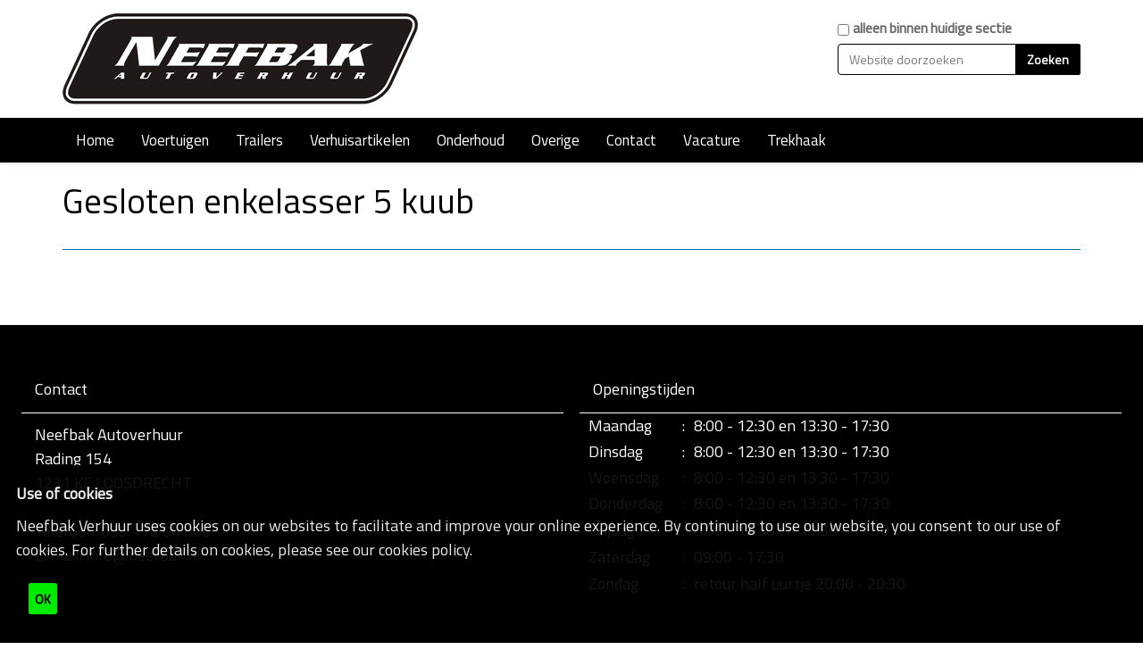

--- FILE ---
content_type: text/html;charset=utf-8
request_url: https://neefbakverhuur.nl/afb/trailers/aanhangwagens/gesloten-enkelasser-5-kuub
body_size: 7080
content:
<!DOCTYPE html>
<html xmlns="http://www.w3.org/1999/xhtml" lang="nl" xml:lang="nl">
  <head><meta http-equiv="Content-Type" content="text/html; charset=UTF-8" />
    <title>Gesloten enkelasser 5 kuub — Neefbak Verhuur</title>
  <meta name="twitter:card" content="summary" /><meta property="og:site_name" content="Neefbak Verhuur" /><meta property="og:title" content="Gesloten enkelasser 5 kuub" /><meta property="og:type" content="website" /><meta property="og:description" content="" /><meta property="og:url" content="https://neefbakverhuur.nl/afb/trailers/aanhangwagens/gesloten-enkelasser-5-kuub" /><meta property="og:image" content="https://neefbakverhuur.nl/@@site-logo/logo_klein.png" /><meta property="og:image:type" content="image/png" /><meta name="robots" content="all" /><meta name="DC.date.created" content="2023-03-15T14:54:20+01:00" /><meta name="DC.date.modified" content="2023-06-08T08:56:33+01:00" /><meta name="DC.type" content="Map" /><meta name="DC.format" content="text/plain" /><meta name="DC.language" content="nl" /><meta name="DC.date.valid_range" content="2023/06/08 - " /><meta name="viewport" content="width=device-width, initial-scale=1.0" /><meta name="generator" content="Plone - http://plone.com" /><link rel="stylesheet" href="https://neefbakverhuur.nl/++plone++production/++unique++2023-05-25T15:11:59.263562/default.css" data-bundle="production" /><link rel="stylesheet" href="https://neefbakverhuur.nl/++plone++patternslib/++unique++2021-06-22%2017%3A17%3A13.336000/bundle-leaflet-compiled.css" data-bundle="bundle-leaflet" /><link rel="stylesheet" href="https://neefbakverhuur.nl/++plone++magneticpopup/++unique++2021-06-22%2017%3A14%3A06.824000/magnetic-popup.css" data-bundle="magneticpopup" /><link rel="canonical" href="https://neefbakverhuur.nl/afb/trailers/aanhangwagens/gesloten-enkelasser-5-kuub" /><link rel="search" href="https://neefbakverhuur.nl/@@search" title="Doorzoek deze site" /><script>PORTAL_URL = 'https://neefbakverhuur.nl';</script><script type="text/javascript" src="https://neefbakverhuur.nl/++plone++production/++unique++2023-05-25T15:11:59.263562/default.js" data-bundle="production"></script><script type="text/javascript" src="https://neefbakverhuur.nl/++plone++patternslib/++unique++2021-06-22%2017%3A17%3A13.336000/bundle-leaflet-compiled.min.js" data-bundle="bundle-leaflet"></script><script type="text/javascript" src="https://neefbakverhuur.nl/++plone++patternslib/++unique++2021-06-22%2017%3A17%3A13.343000/patterns-compiled.min.js" data-bundle="patterns"></script><script type="text/javascript" src="https://neefbakverhuur.nl/++plone++magneticpopup/++unique++2021-06-22%2017%3A14%3A06.824000/magnetic-popup.js" data-bundle="magneticpopup"></script>
    <link rel="shortcut icon" type="image/x-icon" href="https://neefbakverhuur.nl/favicon.png" />
    <link rel="apple-touch-icon" href="https://neefbakverhuur.nl/apple-touch-icon.png" />
    <link rel="apple-touch-icon-precomposed" sizes="144x144" href="https://neefbakverhuur.nl/apple-touch-icon-144x144.png" />
    <link rel="apple-touch-icon-precomposed" sizes="114x114" href="https://neefbakverhuur.nl/apple-touch-icon-114x114.png" />
    <link rel="apple-touch-icon-precomposed" sizes="72x72" href="https://neefbakverhuur.nl/apple-touch-icon-72x72..png" />
    <link rel="apple-touch-icon-precomposed" sizes="57x57" href="https://neefbakverhuur.nl/apple-touch-icon-57x57..png" />
    <link rel="apple-touch-icon-precomposed" href="https://neefbakverhuur.nl/apple-touch-icon.png" />

  	<link rel="stylesheet" href="++theme++dutchestheme/less/dutchesblue/theme.css" />
    <link rel="stylesheet" href="++resource++medialog.iconpicker/icon-fonts/font-awesome-4.2.0/css/font-awesome.min.css" />
  </head>
  <body id="visual-portal-wrapper" class="frontend icons-off no-portlet-columns portaltype-folder section-afb site-Plone subsection-trailers subsection-trailers-aanhangwagens subsection-trailers-aanhangwagens-gesloten-enkelasser-5-kuub template-layout thumbs-off userrole-anonymous viewpermission-none layout-default-basic mosaic-grid" dir="ltr" data-base-url="https://neefbakverhuur.nl/afb/trailers/aanhangwagens/gesloten-enkelasser-5-kuub" data-view-url="https://neefbakverhuur.nl/afb/trailers/aanhangwagens/gesloten-enkelasser-5-kuub" data-portal-url="https://neefbakverhuur.nl" data-i18ncatalogurl="https://neefbakverhuur.nl/plonejsi18n" data-popup-imagesize="large" data-popup-imageclasses="img.image-popup, figure:not(.no-pop-up) img, img.image-inline, img.image-left, img.image-right" data-pat-pickadate="{&quot;date&quot;: {&quot;selectYears&quot;: 200}, &quot;time&quot;: {&quot;interval&quot;: 5 } }" data-pat-plone-modal="{&quot;actionOptions&quot;: {&quot;displayInModal&quot;: false}}"><section id="portal-toolbar">
    </section><div class="outer-wrapper">
      <div id="aboveall-portlets-wrapper"><div id="aboveall-portlets-wrapper">
	<div class="container flex">
		

		<div class="clearboth"></div>
	</div>
</div></div>
      <header id="content-header" role="banner">
        <div class="container">
          
      <div id="portal-header">
    <a id="portal-logo" title="Website" href="https://neefbakverhuur.nl">
    <img src="https://neefbakverhuur.nl/@@site-logo/logo_klein.png" alt="Neefbak Verhuur" title="Neefbak Verhuur" /></a>

<div id="portal-searchbox">

    <form id="searchGadget_form" action="https://neefbakverhuur.nl/@@search" role="search" data-pat-livesearch="ajaxUrl:https://neefbakverhuur.nl/@@ajax-search" class="pat-livesearch">

        <div class="LSBox">
        <label class="hiddenStructure" for="searchGadget">Zoek</label>
             
        <div class="searchSection">
            <input id="searchbox_currentfolder_only" class="noborder" type="checkbox" name="path" value="/Plone/afb/trailers/aanhangwagens/gesloten-enkelasser-5-kuub" />
            <label for="searchbox_currentfolder_only" style="cursor: pointer">alleen binnen huidige sectie</label>
        </div>
             
        <input name="SearchableText" type="text" size="18" id="searchGadget" title="Website doorzoeken" placeholder="Website doorzoeken" class="searchField" />

        <input class="searchButton" type="submit" value="Zoeken" />

         </div>
    </form>

    <div id="portal-advanced-search" class="hiddenStructure">
        <a href="https://neefbakverhuur.nl/@@search">Geavanceerd zoeken...</a>
    </div>

</div>

<div id="portal-anontools">
  <ul>
    <li>
      
          <a title="Inloggen" href="https://neefbakverhuur.nl/login" id="personaltools-login" class="pat-plone-modal" data-pat-plone-modal="{&quot;prependContent&quot;: &quot;.portalMessage&quot;, &quot;title&quot;: &quot;Inloggen&quot;, &quot;width&quot;: &quot;26em&quot;, &quot;actionOptions&quot;: {&quot;redirectOnResponse&quot;: true}}">Inloggen</a>
      
    </li>
  </ul>
</div>







</div>

<div id="aboveall-portlets-wrapper">
	<div class="container flex">
		

		<div class="clearboth"></div>
	</div>
</div>

    
          
        </div>
      </header>
      <div id="mainnavigation-wrapper">
        <div id="mainnavigation">

  <nav class="plone-navbar pat-navigationmarker" id="portal-globalnav-wrapper">
    <div class="container">
      <div class="plone-navbar-header">
        <button type="button" class="plone-navbar-toggle" data-toggle="collapse" data-target="#portal-globalnav-collapse">
          <span class="sr-only">Klap navigatie uit of in</span>
          <span class="icon-bar"></span>
          <span class="icon-bar"></span>
          <span class="icon-bar"></span>
        </button>
      </div>

      <div class="plone-collapse plone-navbar-collapse" id="portal-globalnav-collapse">
        <ul class="plone-nav plone-navbar-nav" id="portal-globalnav">
          <li class="index_html"><a href="https://neefbakverhuur.nl" class="state-None">Home</a></li><li class="voertuigen"><a href="https://neefbakverhuur.nl/voertuigen" class="state-published">Voertuigen</a></li><li class="trailers"><a href="https://neefbakverhuur.nl/trailers" class="state-published">Trailers</a></li><li class="verhuisartikelen"><a href="https://neefbakverhuur.nl/verhuisartikelen" class="state-published">Verhuisartikelen</a></li><li class="onderhoud"><a href="https://neefbakverhuur.nl/onderhoud" class="state-published">Onderhoud</a></li><li class="overige"><a href="https://neefbakverhuur.nl/overige" class="state-published">Overige</a></li><li class="contact"><a href="https://neefbakverhuur.nl/contact" class="state-published">Contact</a></li><li class="vacatures"><a href="https://neefbakverhuur.nl/vacatures" class="state-published">Vacature</a></li><li class="trekhaak"><a href="https://neefbakverhuur.nl/trekhaak" class="state-published">Trekhaak</a></li>
        </ul>
      </div>
    </div>
  </nav>


</div>
      </div>
      <div id="above-content-wrapper">
          <div id="viewlet-above-content">
</div>
      </div>
      <div class="container">
        <div class="row">
          <aside id="global_statusmessage">
      

      <div>
      </div>
    </aside>
        </div>
        <main id="main-container" class="row row-offcanvas row-offcanvas-right" role="main">
          <div id="column1-container">
          </div>
          <div class="col-xs-12 col-sm-12">
      <!-- <p class="pull-right visible-xs">
        <button type="button" class="btn btn-primary btn-xs" data-toggle="offcanvas">Toggle nav</button>
      </p> -->
      <div class="row">
        <div class="col-xs-12 col-sm-12">
          <article id="content" data-panel="content">
<div class="mosaic-grid-row">
<div class="mosaic-grid-cell mosaic-width-full mosaic-position-leftmost">
<div class="movable removable mosaic-tile mosaic-IDublinCore-title-tile">
<div class="mosaic-tile-content">

    <h1 class="documentFirstHeading">Gesloten enkelasser 5 kuub</h1>
  
</div>
</div>
</div>
</div>
<div class="mosaic-grid-row">
<div class="mosaic-grid-cell mosaic-width-full mosaic-position-leftmost">
<div class="movable removable mosaic-tile mosaic-IDublinCore-description-tile">
<div class="mosaic-tile-content">

    <div class="documentDescription"></div>
  
</div>
</div>
</div>
</div>
</article>
        </div>
      </div>
      <footer class="row">
        <div class="col-xs-12 col-sm-12">
          <div id="viewlet-below-content">

<div class="bewlowportlets-container margin-0--15">
		
<div class="portletWrapper" id="portletwrapper-6d656469616c6f672e647574636865737468656d652e62656c6f77706f72746c6574730a636f6e746578740a2f506c6f6e650a636f6e74616374" data-portlethash="6d656469616c6f672e647574636865737468656d652e62656c6f77706f72746c6574730a636f6e746578740a2f506c6f6e650a636f6e74616374">

<section class="portlet portletStaticText portlet-static-contact">

    <header class="portletHeader">
           Contact
    </header>

    <section class="portletContent">
        <p><span>Neefbak Autoverhuur<br />Rading 154<br />1231 KE LOOSDRECHT<br /><br />Telefoon: 035 - 72 00 800<br />E-mail: info@neefbak.nl</span></p>
    </section>
    
    

</section>
</div>

<div class="portletWrapper" id="portletwrapper-6d656469616c6f672e647574636865737468656d652e62656c6f77706f72746c6574730a636f6e746578740a2f506c6f6e650a686f652d6a652d62696a2d6f6e732d6b6f6d74" data-portlethash="6d656469616c6f672e647574636865737468656d652e62656c6f77706f72746c6574730a636f6e746578740a2f506c6f6e650a686f652d6a652d62696a2d6f6e732d6b6f6d74">

<section class="portlet portletStaticText portlet-static-openingstijden">

    <header class="portletHeader">
           Openingstijden
    </header>

    <section class="portletContent">
        <table border="0" cellpadding="1" cellspacing="1" height="207" style="width: 478px;">
<tbody>
<tr>
<td style="width: 10px;"></td>
<td style="width: 100.422px;">Maandag</td>
<td style="width: 9.71875px;">:</td>
<td style="width: 334.859px;"> 8:00 - 12:30 en 13:30 - 17:30</td>
</tr>
<tr>
<td style="width: 10px;"></td>
<td style="width: 100.422px;">Dinsdag</td>
<td style="width: 9.71875px;">:</td>
<td style="width: 334.859px;"> 8:00 - 12:30 en 13:30 - 17:30</td>
</tr>
<tr>
<td style="width: 10px;"></td>
<td style="width: 100.422px;">Woensdag</td>
<td style="width: 9.71875px;">:</td>
<td style="width: 334.859px;"> 8:00 - 12:30 en 13:30 - 17:30</td>
</tr>
<tr>
<td style="width: 10px;"></td>
<td style="width: 100.422px;">Donderdag</td>
<td style="width: 9.71875px;">:</td>
<td style="width: 334.859px;"> 8:00 - 12:30 en 13:30 - 17:30</td>
</tr>
<tr>
<td style="width: 10px;"></td>
<td style="width: 100.422px;">Vrijdag</td>
<td style="width: 9.71875px;">:</td>
<td style="width: 334.859px;"> 8:00 - 12:30 en 13:30 - 17:30</td>
</tr>
<tr>
<td style="width: 10px;"></td>
<td style="width: 100.422px;">Zaterdag</td>
<td style="width: 9.71875px;">:</td>
<td style="width: 334.859px;"> 09:00 - 17:30</td>
</tr>
<tr>
<td style="width: 10px;"></td>
<td style="width: 100.422px;">Zondag</td>
<td style="width: 9.71875px;">:</td>
<td style="width: 334.859px;"> retour half uurtje 20:00 - 20:30</td>
</tr>
</tbody>
</table>
<p> </p>
<p></p>
<p></p>
    </section>
    
    

</section>
</div>


		<div class="clearboth"></div>
</div>


</div>
        </div>
      </footer>
    </div>
          <div id="column2-container">
          </div>
        </main><!--/row-->
      </div><!--/container-->
      <div id="above-portlets-wrapper" class="custom-background1">
	<div class="container flex">
		

		<div class="clearboth"></div>
	</div>
</div>
    </div><!--/outer-wrapper --><footer id="portal-footer-wrapper">
      <div class="container" id="portal-footer">
        <div class="doormat row"></div>
        
        <div class="colophon row"><div class="col-xs-12"></div></div>
        
      </div>
    </footer><style id="customcss"></style><ul id="portal-siteactions">

    <li id="siteaction-sitemap"><a href="https://neefbakverhuur.nl/sitemap" title="Sitemap">Sitemap</a></li>
    <li id="siteaction-accessibility"><a href="https://neefbakverhuur.nl/accessibility-info" title="Toegankelijkheid">Toegankelijkheid</a></li>
    <li id="siteaction-contact"><a href="https://neefbakverhuur.nl/contact" title="Contact">Contact</a></li>
    <li id="siteaction-privacy"><a href="https://neefbakverhuur.nl/contact/privacy-statement-en-voorwaarden" title="Privacy statement en Voorwaarden">Privacy statement en Voorwaarden</a></li>
</ul><div id="portal-colophon">
 <div class="colophonWrapper">
 <ul>
  <li>
    <a href="http://www.lapisit.nl" target="_blank">
       <!-- title="This site was built using the Plone Open Source CMS/WCM."
       i18n:attributes="title title_built_with_plone;"
       i18n:translate="label_powered_by_plone"> -->
       Powered by Lapis IT &amp; Plone</a>
  </li>
 </ul>
 </div>
 </div><div id="viewlet-disclaimer" role="alert" style="display: none" data-enabled="true" data-last-modified="1679049258.4329624">
  <link href="https://neefbakverhuur.nl/++resource++collective.disclaimer/disclaimer.css" rel="stylesheet" />

  <div class="disclaimer-inner">

    <div class="disclaimer-title">Use of cookies</div>
    <div class="disclaimer-text"><div class="disclaimer-text">
<p>Neefbak Verhuur uses cookies on our websites to facilitate and improve your online experience. By continuing to use our website, you consent to our use of cookies. For further details on cookies, please see our cookies policy.</p>
</div></div>
    <button name="collective.disclaimer.ok">OK</button>

  </div>

  <script>
  if (Storage !== undefined) {
    $(document).ready(function () {
      "use strict";

      var enabled = $("#viewlet-disclaimer").attr("data-enabled");
      if (enabled !== "true") {
        return;
      }

      var last_modified = $("#viewlet-disclaimer").attr("data-last-modified");
      var last_seen = localStorage.getItem("collective.disclaimer");
      if (last_seen === null || last_seen < last_modified) {
        $("#viewlet-disclaimer").show();
      }

      $("button[name='collective.disclaimer.ok']").click(function (event) {
        event.preventDefault();
        localStorage.setItem("collective.disclaimer", last_modified);
        $("#viewlet-disclaimer").hide();
      });

    });
  }
  </script>

</div><div id="plone-analytics"><script>
  (function(i,s,o,g,r,a,m){i['GoogleAnalyticsObject']=r;i[r]=i[r]||function(){
  (i[r].q=i[r].q||[]).push(arguments)},i[r].l=1*new Date();a=s.createElement(o),
  m=s.getElementsByTagName(o)[0];a.async=1;a.src=g;m.parentNode.insertBefore(a,m)
  })(window,document,'script','https://www.google-analytics.com/analytics.js','ga');

  ga('create', 'UA-78896238-1', 'auto');
  ga('send', 'pageview');

</script></div></body><div id="customcss">



    
      <link href="https://fonts.googleapis.com/css2?family=Titillium+Web&amp;display=swap" rel="stylesheet" />
      <link href="https://fonts.googleapis.com/css?family=Modak&amp;display=swap" rel="stylesheet" />
    

<style>
.disabled-True { opacity: 0.3}
div.mosaic-grid-row-fluid {position: relative; width: 100vw; margin-left: calc((50vw - 50%)/-1) !important; }
option[value=custom-color1], .custom-color1 {color: #000000 !important}
option[value=custom-color2], .custom-color2 {color: #006AB3 !important}
option[value=custom-color3], .custom-color3 {color: #F20000 !important}
option[value=custom-background1], .custom-background1 {background-color: #000000 !important}
option[value=custom-background2], .custom-background2 {background-color: #006AB3 !important}
option[value=custom-background3], .custom-background3 {background-color: #F20000 !important}
/*KLEUREN UIT LOGO
******************************************
Blauw: #1D94C9
Grijs: #57575A
Geel: #EABD12
Rood: #D6075A
Groen: #1E979C
Oranje: #DE7D0D
**************************************************/

.pattern-pickadate-wrapper .btn-info:focus,.pattern-pickadate-wrapper .btn-info.focus {
    color: #fff;
    background-color: #31b0d5;
    border-color: #1b6d85;
    display: none;
}
.pattern-pickadate-wrapper .pattern-pickadate-now {
    display: none;
}


input[disabled],
input[readonly],
textarea[disabled],
textarea[readonly],
select[disabled],
select[readonly],
fieldset[disabled]  {
  cursor: not-allowed; background-color: white; opacity: 1; }


/*TABEL FOOTER
*******************************************************************/
table { width: 100%; max-width: 100%; border: none; }
table > thead > tr > th,
table > tbody > tr > th,
table > tfoot > tr > th,
table > thead > tr > td,
table > tbody > tr > td,
table > tfoot > tr > td {
    border: none; }

/*FONT COLOR
*******************************************************************/
h1 {color: #000000; }
h2,h3,h4,h5,h6 { color: #000000; }
.documentDescription { color: #000000; border-bottom: 1px solid #0D6CA1; font-weight: 400;}
.documentFirstHeading {margin-top: 20px; color: #000000; padding-top: 20px;}
a {  color: #000000; }
body { font-weight: 400; letter-spacing: 0px; font-size: 18px;  color: #676666; }
/***div.image_banner_text h1 { font-size: 2.1em; line-height: 2.1em; margin-bottom: 0.8em; font-weight: 400;}***/
.documentByLine { display: none; }

.portlet .portletContent > *,
.portlet .portletContent > div:not(.portalMessage) {  padding: 10px 15px;  margin: 0;  color: white; }
table { background: none; }

/*NAV
*******************************************************************/
.plone-navbar { margin-bottom: 0px; }

/*SLIDER
*****************************************************/
#content div.mosaic-grid-row.mosaic-grid-row-fluid {margin-left: -30px !important;margin-right: -30 px !importand;margin-bottom: 20px;}

/*ICONEN ONDERDRUKKEN SOCIAL
*******************************************************************/
i.glyphicon {display: none; }

/*LOGIN + OVERIG WEG
*******************************************************************/
#portal-anontools {display: none; }
pat-livesearch {display: none; }
#portal-anontools {display: none; }


/*IMAGEWALL
*******************************************************************/
.mosaic-tile .wall-of-images figure img {width:200px; height: 150px; object-fit: cover; cursor: pointer; padding-bottom: 1em; }
.mfp-title { display: none;  }
.mfp-counter { display: none;  }
img.mfp-img {box-sizing: border-box;padding: 0px;border: 30px solid white;}
.mfp-image-holder .mfp-close, .mfp-iframe-holder .mfp-close { padding-right: 22px;  padding-top: 11px;  }

/*EXTRA RUIMTE BIJ TITEL
*****************************************************/
.section-full-service div.mosaic-grid-row:nth-child(1) > div:nth-child(1) { padding-bottom: 30px; }

/*MARGIN PAGINA
***********************************************/
.mosaic-grid #content {margin-bottom: 25px; }

/*IMAGE MARGIN IN RICHTEXT BLOCK
***********************************************/
.richtext_block img {margin-left: 0; margin-right: 0}
.leadimage.image-preview {display: none; }
a.outline {	margin: 0em ; }

/*FOOTER
*******************************************************************/
#portal-footer-wrapper { background-color: #000000; }
/*.row {  margin-bottom: 20px; }*/
footer.row {background: #000000; padding-top:2em; margin-top: 40px;}
@media screen and (min-width: 800px) { #viewlet-below-content div div { float: left; width: 50%; padding: .5em; } }
footer.row .portlet { border: none; }
footer.row .portletHeader { background: none; }
footer.row .portlet .portletContent { background: none; border-top: 1px solid white; }
footer.row .portlet .portletContent p { color: white; }
footer.row .portletContent a {color: white;}
.portlet {  box-shadow: none; }
.portletNavigationTree ul li.navTreeItem a { background: transparent; }
.portlet .portletContent > ul > li a {color: white; }
.portlet .portletHeader > a {color: white; }
.portlet .portletContent { font-size: 18px; }
.portlet .portletFooter { border-top: 1px solid #7c7c7c;  background: #7c7c7c;  padding: 10px 15px;  font-size: 14px;  font-weight: 400; box-shadow: none;}



/*footer stuff from EMN - ONDERKANT SITE
*****************************************************/
#portal-siteactions { display: block; margin:1em auto; text-align: center; }
#portal-colophon {text-align: center;font-size: 11px;}
#portal-colophon  ul { 	list-style-image: none !important; list-style-type: none !important;}
#portal-footer.container #portal-siteactions { display:none; }
#portal-footer.container #portal-colophon { display:none; }
#portal-footer-wrapper { display: none; }
#viewlet-below-content { width: 100%; }



/*GRID VIEW  bestandsnaam weg
 ****************************************/
section figure p.center { display: none; }
div.mosaic-tile-content ol li figure { margin: 0px; }
.mfp-counter { display: none;  }

/*POST publicatie datum weg
*******************************************************************/
.post-info {display: none;}

/*KLEUR ZOEKKNOP
*******************************************************************/
.standalone, [type="submit"], button { color: #FFF;  background-color: #F20000; border-color: #D6075A; }
input[type="text"] { border: 1px solid pink; }
.formControls {  background: #000000; }
.standalone:hover, [type="submit"]:hover {background: #F20000; color: #FFEB3B;}


/*ACTIE KNOP KLEUR
 *************************************************/
.richtext_block .btn-primary { color: #fff;  background-color: #000000; }
.btn-primary {  color: #fff;  background-color: #000000;}
.btn { padding: 15px 50px;  border: 1px solid white; }
.btn {font-weight: 700;}
.btn:hover, .btn:focus {color: #FFEB3B;}

/*FORM OPMAAK
 *************************************************/
.contentloader #content {background: #D6075A; }
.contentloader .easyformForm {background: #D6075A; }
.contentloader #content { margin-left: 0px; margin-right: 0px; }
.mosaic-tile-align-center {  text-align: left; }

.features .feature-wrap i {  font-size: 38px;   height: 70px;   width: 80px;  margin: 6px 3px;  border-radius: 0%; }
.features .feature-wrap i {  border: 1px solid #246BAD; background: #EB6758; }
.features { background: #ffffff00; }
.features .feature-wrap i:hover { background: #063B6E; }

/*.service-item  {border-top: none !important; }*/
.service-item  {border-color: #1E979C  !important; }

    

        nav.plone-navbar, #portal-globalnav li a, .plone-nav li a { background: #000000;  color: #FFFFFF  }
        input.searchButton { background: #000000;  border-color: #000000; color: #FFFFFF  }
        input.searchField { border-color: #000000; }
        nav.plone-navbar li a {color: #FFFFFF;}
        #portal-globalnav li.current a, nav.plone-navbar a:hover, nav.plone-navbar a.selected {background: #7C7C7C !important}
        input.searchButton:hover { background:  #7C7C7C; border-color: #000000; }
        nav.plone-navbar a:visited {color: #222222 }
        footer#portal-footer-wrapper { background: #000000; color: #FFFFFF }
        footer#portal-footer-wrapper a {color: #FFFBD3 }
        footer#portal-footer-wrapper a:visited {color: #FFFBD3 }
        footer#portal-footer-wrapper a:hover {color: #FEEDB0 }

        body { font-family: Titillium Web;}
        h1, h2, h3, h4, h5, h6 { font-family: Titillium Web;}
        
    

    </style>
    
    



</div>
</html>

--- FILE ---
content_type: text/css; charset=utf-8
request_url: https://neefbakverhuur.nl/++plone++production/++unique++2023-05-25T15:11:59.263562/default.css
body_size: 96622
content:
.picker{font-size:16px;text-align:left;line-height:1.2;color:#000;position:absolute;z-index:10000;-webkit-user-select:none;-moz-user-select:none;-ms-user-select:none;user-select:none;outline:none}.picker__input{cursor:default}.picker__input.picker__input--active{border-color:#0089ec}.picker__holder{width:100%;overflow-y:auto;-webkit-overflow-scrolling:touch}/*!
 * Classic picker styling for pickadate.js
 * Demo: http://amsul.github.io/pickadate.js
 */.picker{width:100%}.picker__holder{position:absolute;background:#fff;border:1px solid #aaaaaa;border-top-width:0;border-bottom-width:0;border-radius:0 0 5px 5px;box-sizing:border-box;min-width:176px;max-width:466px;max-height:0;-ms-filter:"progid:DXImageTransform.Microsoft.Alpha(Opacity=0)";filter:alpha(opacity=0);-moz-opacity:0;opacity:0;transform:translateY(-1em) perspective(600px) rotateX(10deg);transition:transform .15s ease-out,opacity .15s ease-out,max-height 0s .15s,border-width 0s .15s}.picker__frame{padding:1px}.picker__wrap{margin:-1px}.picker--opened .picker__holder{max-height:25em;-ms-filter:"progid:DXImageTransform.Microsoft.Alpha(Opacity=100)";filter:alpha(opacity=100);-moz-opacity:1;opacity:1;border-top-width:1px;border-bottom-width:1px;transform:translateY(0) perspective(600px) rotateX(0);transition:transform .15s ease-out,opacity .15s ease-out,max-height 0s,border-width 0s;box-shadow:0 6px 18px 1px rgba(0,0,0,0.12)}.picker__box{padding:0 1em}.picker__header{text-align:center;position:relative;margin-top:.75em}.picker__month,.picker__year{font-weight:500;display:inline-block;margin-left:.25em;margin-right:.25em}.picker__year{color:#999;font-size:.8em;font-style:italic}.picker__select--month,.picker__select--year{border:1px solid #b7b7b7;height:2em;padding:.5em;margin-left:.25em;margin-right:.25em}@media (min-width:24.5em){.picker__select--month,.picker__select--year{margin-top:-0.5em}}.picker__select--month{width:35%}.picker__select--year{width:22.5%}.picker__select--month:focus,.picker__select--year:focus{border-color:#0089ec}.picker__nav--prev,.picker__nav--next{position:absolute;padding:.5em 1.25em;width:1em;height:1em;box-sizing:content-box;top:-0.25em}@media (min-width:24.5em){.picker__nav--prev,.picker__nav--next{top:-0.33em}}.picker__nav--prev{left:-1em;padding-right:1.25em}@media (min-width:24.5em){.picker__nav--prev{padding-right:1.5em}}.picker__nav--next{right:-1em;padding-left:1.25em}@media (min-width:24.5em){.picker__nav--next{padding-left:1.5em}}.picker__nav--prev:before,.picker__nav--next:before{content:" ";border-top:.5em solid transparent;border-bottom:.5em solid transparent;border-right:.75em solid #000;width:0;height:0;display:block;margin:0 auto}.picker__nav--next:before{border-right:0;border-left:.75em solid #000}.picker__nav--prev:hover,.picker__nav--next:hover{cursor:pointer;color:#000;background:#b1dcfb}.picker__nav--disabled,.picker__nav--disabled:hover,.picker__nav--disabled:before,.picker__nav--disabled:before:hover{cursor:default;background:none;border-right-color:#f5f5f5;border-left-color:#f5f5f5}.picker__table{text-align:center;border-collapse:collapse;border-spacing:0;table-layout:fixed;font-size:inherit;width:100%;margin-top:.75em;margin-bottom:.5em}@media (min-height:33.875em){.picker__table{margin-bottom:.75em}}.picker__table td{margin:0;padding:0}.picker__weekday{width:14.28571429%;font-size:.75em;padding-bottom:.25em;color:#999;font-weight:500}@media (min-height:33.875em){.picker__weekday{padding-bottom:.5em}}.picker__day{padding:.3125em 0;font-weight:200;border:1px solid transparent}.picker__day--today{position:relative}.picker__day--today:before{content:" ";position:absolute;top:2px;right:2px;width:0;height:0;border-top:.5em solid #0059bc;border-left:.5em solid transparent}.picker__day--disabled:before{border-top-color:#aaa}.picker__day--outfocus{color:#ddd}.picker__day--infocus:hover,.picker__day--outfocus:hover{cursor:pointer;color:#000;background:#b1dcfb}.picker__day--highlighted{border-color:#0089ec}.picker__day--highlighted:hover,.picker--focused .picker__day--highlighted{cursor:pointer;color:#000;background:#b1dcfb}.picker__day--selected,.picker__day--selected:hover,.picker--focused .picker__day--selected{background:#0089ec;color:#fff}.picker__day--disabled,.picker__day--disabled:hover,.picker--focused .picker__day--disabled{background:#f5f5f5;border-color:#f5f5f5;color:#ddd;cursor:default}.picker__day--highlighted.picker__day--disabled,.picker__day--highlighted.picker__day--disabled:hover{background:#bbb}.picker__footer{text-align:center}.picker__button--today,.picker__button--clear,.picker__button--close{border:1px solid #fff;background:#fff;font-size:.8em;padding:.66em 0;font-weight:bold;width:33%;display:inline-block;vertical-align:bottom}.picker__button--today:hover,.picker__button--clear:hover,.picker__button--close:hover{cursor:pointer;color:#000;background:#b1dcfb;border-bottom-color:#b1dcfb}.picker__button--today:focus,.picker__button--clear:focus,.picker__button--close:focus{background:#b1dcfb;border-color:#0089ec;outline:none}.picker__button--today:before,.picker__button--clear:before,.picker__button--close:before{position:relative;display:inline-block;height:0}.picker__button--today:before,.picker__button--clear:before{content:" ";margin-right:.45em}.picker__button--today:before{top:-0.05em;width:0;border-top:.66em solid #0059bc;border-left:.66em solid transparent}.picker__button--clear:before{top:-0.25em;width:.66em;border-top:3px solid #e20}.picker__button--close:before{content:"\D7";top:-0.1em;vertical-align:top;font-size:1.1em;margin-right:.35em;color:#777}.picker__button--today[disabled],.picker__button--today[disabled]:hover{background:#f5f5f5;border-color:#f5f5f5;color:#ddd;cursor:default}.picker__button--today[disabled]:before{border-top-color:#aaa}.picker__list{list-style:none;padding:.75em 0 4.2em;margin:0}.picker__list-item{border-bottom:1px solid #ddd;border-top:1px solid #ddd;margin-bottom:-1px;position:relative;background:#fff;padding:.75em 1.25em}@media (min-height:46.75em){.picker__list-item{padding:.5em 1em}}.picker__list-item:hover{cursor:pointer;color:#000;background:#b1dcfb;border-color:#0089ec;z-index:10}.picker__list-item--highlighted{border-color:#0089ec;z-index:10}.picker__list-item--highlighted:hover,.picker--focused .picker__list-item--highlighted{cursor:pointer;color:#000;background:#b1dcfb}.picker__list-item--selected,.picker__list-item--selected:hover,.picker--focused .picker__list-item--selected{background:#0089ec;color:#fff;z-index:10}.picker__list-item--disabled,.picker__list-item--disabled:hover,.picker--focused .picker__list-item--disabled{background:#f5f5f5;border-color:#f5f5f5;color:#ddd;cursor:default;border-color:#ddd;z-index:auto}.picker--time .picker__button--clear{display:block;width:80%;margin:1em auto 0;padding:1em 1.25em;background:none;border:0;font-weight:500;font-size:.67em;text-align:center;text-transform:uppercase;color:#666}.picker--time .picker__button--clear:hover,.picker--time .picker__button--clear:focus{color:#000;background:#b1dcfb;background:#e20;border-color:#e20;cursor:pointer;color:#fff;outline:none}.picker--time .picker__button--clear:before{top:-0.25em;color:#666;font-size:1.25em;font-weight:bold}.picker--time .picker__button--clear:hover:before,.picker--time .picker__button--clear:focus:before{color:#fff;border-color:#fff}.picker--time{min-width:256px;max-width:320px}.picker--time .picker__holder{background:#f2f2f2}@media (min-height:40.125em){.picker--time .picker__holder{font-size:.875em}}.picker--time .picker__box{padding:0;position:relative}.pattern-pickadate-wrapper .btn{display:inline-block;margin-bottom:0;font-weight:normal;text-align:center;white-space:nowrap;vertical-align:middle;touch-action:manipulation;cursor:pointer;background-image:none;border:1px solid transparent;padding:6px 12px;font-size:14px;line-height:1.42857143;border-radius:4px;-webkit-user-select:none;-moz-user-select:none;-ms-user-select:none;user-select:none}.pattern-pickadate-wrapper .btn:focus,.pattern-pickadate-wrapper .btn:active:focus,.pattern-pickadate-wrapper .btn.active:focus,.pattern-pickadate-wrapper .btn.focus,.pattern-pickadate-wrapper .btn:active.focus,.pattern-pickadate-wrapper .btn.active.focus{outline:5px auto -webkit-focus-ring-color;outline-offset:-2px}.pattern-pickadate-wrapper .btn:hover,.pattern-pickadate-wrapper .btn:focus,.pattern-pickadate-wrapper .btn.focus{color:#333;text-decoration:none}.pattern-pickadate-wrapper .btn:active,.pattern-pickadate-wrapper .btn.active{background-image:none;outline:0;-webkit-box-shadow:inset 0 3px 5px rgba(0,0,0,0.125);box-shadow:inset 0 3px 5px rgba(0,0,0,0.125)}.pattern-pickadate-wrapper .btn.disabled,.pattern-pickadate-wrapper .btn[disabled],fieldset[disabled] .pattern-pickadate-wrapper .btn{cursor:not-allowed;filter:alpha(opacity=65);opacity:.65;-webkit-box-shadow:none;box-shadow:none}a.pattern-pickadate-wrapper .btn.disabled,fieldset[disabled] a.pattern-pickadate-wrapper .btn{pointer-events:none}.pattern-pickadate-wrapper .btn-info{color:#fff;background-color:#5bc0de;border-color:#46b8da}.pattern-pickadate-wrapper .btn-info:focus,.pattern-pickadate-wrapper .btn-info.focus{color:#fff;background-color:#31b0d5;border-color:#1b6d85}.pattern-pickadate-wrapper .btn-info:hover{color:#fff;background-color:#31b0d5;border-color:#269abc}.pattern-pickadate-wrapper .btn-info:active,.pattern-pickadate-wrapper .btn-info.active,.open>.dropdown-toggle.pattern-pickadate-wrapper .btn-info{color:#fff;background-color:#31b0d5;background-image:none;border-color:#269abc}.pattern-pickadate-wrapper .btn-info:active:hover,.pattern-pickadate-wrapper .btn-info.active:hover,.open>.dropdown-toggle.pattern-pickadate-wrapper .btn-info:hover,.pattern-pickadate-wrapper .btn-info:active:focus,.pattern-pickadate-wrapper .btn-info.active:focus,.open>.dropdown-toggle.pattern-pickadate-wrapper .btn-info:focus,.pattern-pickadate-wrapper .btn-info:active.focus,.pattern-pickadate-wrapper .btn-info.active.focus,.open>.dropdown-toggle.pattern-pickadate-wrapper .btn-info.focus{color:#fff;background-color:#269abc;border-color:#1b6d85}.pattern-pickadate-wrapper .btn-info.disabled:hover,.pattern-pickadate-wrapper .btn-info[disabled]:hover,fieldset[disabled] .pattern-pickadate-wrapper .btn-info:hover,.pattern-pickadate-wrapper .btn-info.disabled:focus,.pattern-pickadate-wrapper .btn-info[disabled]:focus,fieldset[disabled] .pattern-pickadate-wrapper .btn-info:focus,.pattern-pickadate-wrapper .btn-info.disabled.focus,.pattern-pickadate-wrapper .btn-info[disabled].focus,fieldset[disabled] .pattern-pickadate-wrapper .btn-info.focus{background-color:#5bc0de;border-color:#46b8da}.pattern-pickadate-wrapper .btn-info .badge{color:#5bc0de;background-color:#fff}.pattern-pickadate-wrapper .btn-danger{color:#fff;background-color:#d9534f;border-color:#d43f3a}.pattern-pickadate-wrapper .btn-danger:focus,.pattern-pickadate-wrapper .btn-danger.focus{color:#fff;background-color:#c9302c;border-color:#761c19}.pattern-pickadate-wrapper .btn-danger:hover{color:#fff;background-color:#c9302c;border-color:#ac2925}.pattern-pickadate-wrapper .btn-danger:active,.pattern-pickadate-wrapper .btn-danger.active,.open>.dropdown-toggle.pattern-pickadate-wrapper .btn-danger{color:#fff;background-color:#c9302c;background-image:none;border-color:#ac2925}.pattern-pickadate-wrapper .btn-danger:active:hover,.pattern-pickadate-wrapper .btn-danger.active:hover,.open>.dropdown-toggle.pattern-pickadate-wrapper .btn-danger:hover,.pattern-pickadate-wrapper .btn-danger:active:focus,.pattern-pickadate-wrapper .btn-danger.active:focus,.open>.dropdown-toggle.pattern-pickadate-wrapper .btn-danger:focus,.pattern-pickadate-wrapper .btn-danger:active.focus,.pattern-pickadate-wrapper .btn-danger.active.focus,.open>.dropdown-toggle.pattern-pickadate-wrapper .btn-danger.focus{color:#fff;background-color:#ac2925;border-color:#761c19}.pattern-pickadate-wrapper .btn-danger.disabled:hover,.pattern-pickadate-wrapper .btn-danger[disabled]:hover,fieldset[disabled] .pattern-pickadate-wrapper .btn-danger:hover,.pattern-pickadate-wrapper .btn-danger.disabled:focus,.pattern-pickadate-wrapper .btn-danger[disabled]:focus,fieldset[disabled] .pattern-pickadate-wrapper .btn-danger:focus,.pattern-pickadate-wrapper .btn-danger.disabled.focus,.pattern-pickadate-wrapper .btn-danger[disabled].focus,fieldset[disabled] .pattern-pickadate-wrapper .btn-danger.focus{background-color:#d9534f;border-color:#d43f3a}.pattern-pickadate-wrapper .btn-danger .badge{color:#d9534f;background-color:#fff}.pattern-pickadate-wrapper{position:relative;margin-bottom:.5em}.pattern-pickadate-wrapper .btn{vertical-align:top;margin:.2em}.pattern-pickadate-wrapper .picker{display:none}.pattern-pickadate-wrapper .picker.picker--opened{display:block}.pattern-pickadate-wrapper .pattern-pickadate-date-wrapper{display:inline-block;vertical-align:middle}.pattern-pickadate-wrapper .pattern-pickadate-date-wrapper .picker__input{width:300px;margin:.2em;text-align:center;cursor:context-menu}.pattern-pickadate-wrapper .pattern-pickadate-date-wrapper .picker__holder{width:300px;font-size:12px;margin-top:-2px}.pattern-pickadate-wrapper .pattern-pickadate-separator{display:inline-block;vertical-align:middle;margin:0 .2em}.pattern-pickadate-wrapper .pattern-pickadate-time-wrapper{display:inline-block;vertical-align:middle}.pattern-pickadate-wrapper .pattern-pickadate-time-wrapper .picker__input{width:180px;margin:.2em;text-align:center;cursor:context-menu}.pattern-pickadate-wrapper .pattern-pickadate-time-wrapper .picker__holder{width:180px;font-size:11px;margin-top:-2px}.pattern-pickadate-wrapper .pattern-pickadate-time-wrapper .picker__list-item{text-align:center}.pattern-pickadate-wrapper .pattern-pickadate-timezone-wrapper{display:inline-block;vertical-align:middle}.pattern-pickadate-wrapper .pattern-pickadate-now{display:inline-block}.pattern-pickadate-wrapper .pattern-pickadate-clear{display:inline-block}.pattern-pickadate-wrapper .picker__select--month,.pattern-pickadate-wrapper .picker__select--year{height:3em}.pattern-pickadate-wrapper .picker__footer{display:none}/*# sourceMappingURL=anonymouseditpatterns-compiled.min.css.map */
/*
  Attempted to keep the CSS similar to the Product.DataGridWidget definitioans.

  IE Hacks from that version or left in on the grounds that they might do something,
*/

.datagridwidget-table-view {
	width: 100%;
    border: 1px solid #666;
    background: none repeat scroll 0 0 #EEE;
}

.datagridwidget-table-view .header {
    font-weight: bold;
    background: none repeat scroll 0 0 #DDD;
    color: #666;
    padding: 2px;
    font-size: 1.1em;
    text-align: left;
}

.datagridwidget-row {
	vertical-align: top;
}

.datagridwidget-cell input[type="text"] {
    padding: 1px;
}
.datagridwidget-cell input, .datagridwidget-cell select, .datagridwidget-cell textarea {
    border: 1px solid #CCC;
}
.datagridwidget-cell > input:only-child { width: 99%; }

.datagridwidget-cell div.error {
    color:red;
    font-weight:bold;
}

.datagridwidget-empty-row {
	/* Hidden row with default selection widget values */
	display: none;
}

/* Error message is displayed above the field */
.datagridwidget-cell {
	vertical-align: bottom;
	padding: 1px;
}

.datagridwidget-manipulator {
	width: 16px;
	text-align: center;
	padding-bottom: 4px;
	margin: 0;
	vertical-align: bottom;
}

.datagridwidget-manipulator img {
	cursor: pointer;
}

.datagridwidget-hidden-data {
	display: none;
}

/* You cannot delete the auto-append row */
.auto-append  > .datagridwidget-manipulator.delete-row a,
.auto-append  > .datagridwidget-manipulator.move-up a,
.auto-append  > .datagridwidget-manipulator.move-down a,
.auto-append  > .datagridwidget-manipulator.insert-row a {
    display: none;
}

/* When no AA mode, only one row in the widget */
.minimum-row  > .datagridwidget-manipulator.insert-row a {
    display: block;
}

.datagridwidget-body-non-auto-append[data-many-rows = "true"] .datagridfield-last-filled-row > .datagridwidget-manipulator.move-down a,
.datagridwidget-body-non-auto-append[data-many-rows = "true"] .datagridfield-first-filled-row > .datagridwidget-manipulator.move-up a {
    display: block;
}

/* Cannot move up out of the grid */
.datagridfield-first-filled-row > .datagridwidget-manipulator.move-up a {
    display: none !important;
}

/* Cannot move below auto-append row */
.datagridfield-last-filled-row > .datagridwidget-manipulator.move-down a {
    display: none !important;
}

/*
 	Workaround for IE which cannot propeply handle
 	background images in cloned TR input fields.
 	Plone is shipped with default input background gradient image
 */
.datagridwidget-cell input {
	background: white;
	background-image: none;
}

/**
 * Block edit mode styles
 */

.datagridwidget-table-view-block {
    border-collapse: collapse;
}

.datagridwidget-table-view-block thead {
    display: none;
}

.datagridwidget-table-view-block .datagridwidget-row {
    border-bottom: 1px solid black;
}

.datagridwidget-table-view-block td {
    vertical-align: top;
}

.datagridwidget-block-edit-cell {
    width: auto;
}
.datagridwidget-table-view-block .datagridwidget-manipulator {
    width: 16px;
}

.datagridwidget-block {
    padding: 0.5em;
}

.datagridwidget-block-edit-cell .error {
    background-color: #FFDDCC;
    border: 1px solid red;
    margin: 1em 0;
    padding: 0.5em;
}

.fieldPreview {
    background: #eee;
    padding: 1em 1em 1px 1em;
    margin: 0.5em 0;
    -moz-border-radius: 0.5em;
    position: relative;
    border: solid 2px #ccc;
}

.fieldFromBehavior {
    border: dashed 2px #ccc;
}

.fieldFromBehavior .disabled-field-overlay {
    position: absolute;
    top: 0;
    left: 0;
    height: 100%;
    width: 100%;
    z-index: 2;
    background: #fff;
    opacity: 0.6;
}

.fieldLabel {
    background: #ddd;
    border-right: solid 1px #fff;
    border-bottom: solid 1px #fff;
    -moz-border-radius-bottomright: 0.5em;
    margin: -1em -1em 0.5em -1em;
    padding: 0.5em;
    position: relative;
    z-index: 3;
}

.fieldFromBehavior .fieldLabel {
    outline-width-top: 0;
    outline-left: none;
}

.fieldControls {
    position: absolute;
    top: 0;
    right: 1em;
    z-index: 10;
}

#content #form fieldset {
    width: 100%;
    border-top: none;
}

#content #form legend {
    display: none;
}

.contenttype-easyform.contenttype-easyform::before {
    font-family: 'Glyphicons Halflings';
    content: '\e028';
    top: 2px;
}

.icon-easyform-view.toolbar-menu-icon::before {
    content: '\e807';
}
@media screen and (max-width: 767px) {
}@media (min-width: 768px) {
}@media (min-width: 768px) {
}@media (max-width: 767px) {
}@media (min-width: 768px) {
}@media (min-width: 768px) {
}@media (max-width: 767px) {
}@media (max-width: 767px) {
}.mosaic-grid-row:before,
.mosaic-grid-row:after,
body.template-layout.no-portlet-columns .outer-wrapper > .container .mosaic-grid-row .mosaic-innergrid-row:before,
body.template-layout.no-portlet-columns .outer-wrapper > .container .mosaic-grid-row .mosaic-innergrid-row:after,
body.mosaic-enabled.no-portlet-columns .outer-wrapper > .container .mosaic-grid-row .mosaic-innergrid-row:before,
body.mosaic-enabled.no-portlet-columns .outer-wrapper > .container .mosaic-grid-row .mosaic-innergrid-row:after {
  content: " ";display: table;
}
.mosaic-grid-row:after,
body.template-layout.no-portlet-columns .outer-wrapper > .container .mosaic-grid-row .mosaic-innergrid-row:after,
body.mosaic-enabled.no-portlet-columns .outer-wrapper > .container .mosaic-grid-row .mosaic-innergrid-row:after {
  clear: both;
}
/* Grid classes, these can also be nested */
.mosaic-grid-row {
  position: relative;
  margin-left: -15px;
  margin-right: -15px;
}
body.template-layout.no-portlet-columns .outer-wrapper > .container,
body.mosaic-enabled.no-portlet-columns .outer-wrapper > .container {
  width: auto;
}
body.template-layout.no-portlet-columns .outer-wrapper > .container .mosaic-grid-row,
body.mosaic-enabled.no-portlet-columns .outer-wrapper > .container .mosaic-grid-row {
  margin-left: auto;
  margin-right: auto;
}
@media (min-width: 768px) {
  body.template-layout.no-portlet-columns .outer-wrapper > .container .mosaic-grid-row,
  body.mosaic-enabled.no-portlet-columns .outer-wrapper > .container .mosaic-grid-row {
    width: 750px;
  }
}
@media (min-width: 992px) {
  body.template-layout.no-portlet-columns .outer-wrapper > .container .mosaic-grid-row,
  body.mosaic-enabled.no-portlet-columns .outer-wrapper > .container .mosaic-grid-row {
    width: 990px;
  }
}
@media (min-width: 1200px) {
  body.template-layout.no-portlet-columns .outer-wrapper > .container .mosaic-grid-row,
  body.mosaic-enabled.no-portlet-columns .outer-wrapper > .container .mosaic-grid-row {
    width: 1170px;
  }
}
@media (min-width: 1600px) {
  body.template-layout.no-portlet-columns .outer-wrapper > .container .mosaic-grid-row,
  body.mosaic-enabled.no-portlet-columns .outer-wrapper > .container .mosaic-grid-row {
    width: 1570px;
  }
}
body.template-layout.no-portlet-columns .outer-wrapper > .container .mosaic-grid-row .mosaic-innergrid-row,
body.mosaic-enabled.no-portlet-columns .outer-wrapper > .container .mosaic-grid-row .mosaic-innergrid-row {
  width: auto;
  margin-left: -15px;
  margin-right: -15px;
}
body.template-layout.no-portlet-columns .outer-wrapper > .container .mosaic-grid-row.mosaic-grid-row-fluid,
body.mosaic-enabled.no-portlet-columns .outer-wrapper > .container .mosaic-grid-row.mosaic-grid-row-fluid {
  margin-left: -15px;
  margin-right: -15px;
  padding-left: 15px;
  padding-right: 15px;
  width: auto;
  max-width: none;
}
@media (min-width: 828px) {
  body.plone-toolbar-left-default.no-portlet-columns .outer-wrapper > .container .mosaic-grid-row {
    width: 690px;
  }
}
@media (min-width: 1052px) {
  body.plone-toolbar-left-default.no-portlet-columns .outer-wrapper > .container .mosaic-grid-row {
    width: 930px;
  }
}
@media (min-width: 1260px) {
  body.plone-toolbar-left-default.no-portlet-columns .outer-wrapper > .container .mosaic-grid-row {
    width: 1110px;
  }
}
@media (min-width: 1660px) {
  body.plone-toolbar-left-default.no-portlet-columns .outer-wrapper > .container .mosaic-grid-row {
    width: 1510px;
  }
}
@media (min-width: 888px) {
  body.plone-toolbar-left-expanded.no-portlet-columns .outer-wrapper > .container .mosaic-grid-row {
    width: 630px;
  }
}
@media (min-width: 1112px) {
  body.plone-toolbar-left-expanded.no-portlet-columns .outer-wrapper > .container .mosaic-grid-row {
    width: 870px;
  }
}
@media (min-width: 1320px) {
  body.plone-toolbar-left-expanded.no-portlet-columns .outer-wrapper > .container .mosaic-grid-row {
    width: 1050px;
  }
}
@media (min-width: 1720px) {
  body.plone-toolbar-left-expanded.no-portlet-columns .outer-wrapper > .container .mosaic-grid-row {
    width: 1450px;
  }
}
/* Widths, these are abstracted out so that pixel-based layouts or other
   similar approaches can be retrofitted without changing the markup,
   or if you want to apply rules like the Golden Ratio to your layouts */
.mosaic-width-full {
  position: relative;
  float: left;
  width: 100%;
  min-height: 1px;
  padding-left: 15px;
  padding-right: 15px;
}
.mosaic-width-half {
  position: relative;
  min-height: 1px;
  padding-left: 15px;
  padding-right: 15px;
}
@media (min-width: 768px) {
  .mosaic-width-half {
    float: left;
    width: 50%;
  }
}
.mosaic-width-quarter {
  position: relative;
  min-height: 1px;
  padding-left: 15px;
  padding-right: 15px;
}
@media (min-width: 768px) {
  .mosaic-width-quarter {
    float: left;
    width: 50%;
  }
}
@media (min-width: 992px) {
  .mosaic-width-quarter {
    float: left;
    width: 25%;
  }
}
.mosaic-width-three-quarters {
  position: relative;
  min-height: 1px;
  padding-left: 15px;
  padding-right: 15px;
}
@media (min-width: 768px) {
  .mosaic-width-three-quarters {
    float: left;
    width: 50%;
  }
}
@media (min-width: 992px) {
  .mosaic-width-three-quarters {
    float: left;
    width: 75%;
  }
}
.mosaic-width-third {
  position: relative;
  min-height: 1px;
  padding-left: 15px;
  padding-right: 15px;
}
@media (min-width: 992px) {
  .mosaic-width-third {
    float: left;
    width: 33.33333333%;
  }
}
.mosaic-width-two-thirds {
  position: relative;
  min-height: 1px;
  padding-left: 15px;
  padding-right: 15px;
}
@media (min-width: 992px) {
  .mosaic-width-two-thirds {
    float: left;
    width: 66.66666667%;
  }
}
.mosaic-enabled {
  /* Widths, these are abstracted out so that pixel-based layouts or other
     similar approaches can be retrofitted without changing the markup,
     or if you want to apply rules like the Golden Ratio to your layouts */
}
.mosaic-enabled .mosaic-width-full {
  position: relative;
  float: left;
  width: 100%;
  min-height: 1px;
  padding-left: 15px;
  padding-right: 15px;
}
.mosaic-enabled .mosaic-width-half {
  position: relative;
  float: left;
  width: 50%;
  min-height: 1px;
  padding-left: 15px;
  padding-right: 15px;
}
.mosaic-enabled .mosaic-width-quarter {
  position: relative;
  float: left;
  width: 25%;
  min-height: 1px;
  padding-left: 15px;
  padding-right: 15px;
}
.mosaic-enabled .mosaic-width-three-quarters {
  position: relative;
  float: left;
  width: 75%;
  min-height: 1px;
  padding-left: 15px;
  padding-right: 15px;
}
.mosaic-enabled .mosaic-width-third {
  position: relative;
  float: left;
  width: 33.33333333%;
  min-height: 1px;
  padding-left: 15px;
  padding-right: 15px;
}
.mosaic-enabled .mosaic-width-two-thirds {
  position: relative;
  float: left;
  width: 66.66666667%;
  min-height: 1px;
  padding-left: 15px;
  padding-right: 15px;
}

/* Images will never be bigger then a tile */
.mosaic-tile img {
  max-width: 100%;
  height: auto;
}
/*
  prevent margin-top for first heading element's,
  to have the grid-cells starting at the same horizontal level
*/
.mosaic-tile-content h1:first-child,
.mosaic-tile-content h2:first-child,
.mosaic-tile-content h3:first-child,
.mosaic-tile-content h4:first-child,
.mosaic-tile-content h5:first-child,
.mosaic-tile-content h6:first-child {
  margin-top: 0;
}
.mosaic-tile-align-center {
  text-align: center;
}
.mosaic-tile-align-left {
  float: left;
  z-index: 200;
}
.mosaic-tile-align-right {
  float: right;
  z-index: 200;
}
.mosaic-tile-padding-right {
  padding-right: 1em;
}
.mosaic-tile-padding-bottom {
  padding-bottom: 1ex;
}
.mosaic-grid-row-dark {
  background: #ccc;
  padding: 1ex 1em;
  color: #2c2c2c;
}
.mosaic-grid-row-dark + .mosaic-grid-row {
  padding-top: 1ex;
}
.mosaic-grid-row-dark + .mosaic-grid-row-dark {
  padding-top: 0;
}
.mosaic-tile #commenting {
  font-size: 100%;
}
.mosaic-tile .comment {
  font-size: 100%;
}
#content .mosaic-tile .discussion div.documentByLine {
  font-size: 100%;
}

table.dataTable {
  clear: both;
  margin-top: 6px !important;
  margin-bottom: 6px !important;
  max-width: none !important;
  border-collapse: separate !important;
}
table.dataTable td,
table.dataTable th {
  -webkit-box-sizing: content-box;
  box-sizing: content-box;
}
table.dataTable td.dataTables_empty,
table.dataTable th.dataTables_empty {
  text-align: center;
}
table.dataTable.nowrap th,
table.dataTable.nowrap td {
  white-space: nowrap;
}

div.dataTables_wrapper div.dataTables_length label {
  font-weight: normal;
  text-align: left;
  white-space: nowrap;
}
div.dataTables_wrapper div.dataTables_length select {
  width: 75px;
  display: inline-block;
}
div.dataTables_wrapper div.dataTables_filter {
  text-align: right;
}
div.dataTables_wrapper div.dataTables_filter label {
  font-weight: normal;
  white-space: nowrap;
  text-align: left;
}
div.dataTables_wrapper div.dataTables_filter input {
  margin-left: 0.5em;
  display: inline-block;
  width: auto;
}
div.dataTables_wrapper div.dataTables_info {
  padding-top: 8px;
  white-space: nowrap;
}
div.dataTables_wrapper div.dataTables_paginate {
  margin: 0;
  white-space: nowrap;
  text-align: right;
}
div.dataTables_wrapper div.dataTables_paginate ul.pagination {
  margin: 2px 0;
  white-space: nowrap;
}
div.dataTables_wrapper div.dataTables_processing {
  position: absolute;
  top: 50%;
  left: 50%;
  width: 200px;
  margin-left: -100px;
  margin-top: -26px;
  text-align: center;
  padding: 1em 0;
}

table.dataTable thead > tr > th.sorting_asc, table.dataTable thead > tr > th.sorting_desc, table.dataTable thead > tr > th.sorting,
table.dataTable thead > tr > td.sorting_asc,
table.dataTable thead > tr > td.sorting_desc,
table.dataTable thead > tr > td.sorting {
  padding-right: 30px;
}
table.dataTable thead > tr > th:active,
table.dataTable thead > tr > td:active {
  outline: none;
}
table.dataTable thead .sorting,
table.dataTable thead .sorting_asc,
table.dataTable thead .sorting_desc,
table.dataTable thead .sorting_asc_disabled,
table.dataTable thead .sorting_desc_disabled {
  cursor: pointer;
  position: relative;
}
table.dataTable thead .sorting:after,
table.dataTable thead .sorting_asc:after,
table.dataTable thead .sorting_desc:after,
table.dataTable thead .sorting_asc_disabled:after,
table.dataTable thead .sorting_desc_disabled:after {
  position: absolute;
  bottom: 8px;
  right: 8px;
  display: block;
  font-family: 'Glyphicons Halflings';
  opacity: 0.5;
}
table.dataTable thead .sorting:after {
  opacity: 0.2;
  content: "\e150";
  /* sort */
}
table.dataTable thead .sorting_asc:after {
  content: "\e155";
  /* sort-by-attributes */
}
table.dataTable thead .sorting_desc:after {
  content: "\e156";
  /* sort-by-attributes-alt */
}
table.dataTable thead .sorting_asc_disabled:after,
table.dataTable thead .sorting_desc_disabled:after {
  color: #eee;
}

div.dataTables_scrollHead table.dataTable {
  margin-bottom: 0 !important;
}

div.dataTables_scrollBody > table {
  border-top: none;
  margin-top: 0 !important;
  margin-bottom: 0 !important;
}
div.dataTables_scrollBody > table > thead .sorting:after,
div.dataTables_scrollBody > table > thead .sorting_asc:after,
div.dataTables_scrollBody > table > thead .sorting_desc:after {
  display: none;
}
div.dataTables_scrollBody > table > tbody > tr:first-child > th,
div.dataTables_scrollBody > table > tbody > tr:first-child > td {
  border-top: none;
}

div.dataTables_scrollFoot > .dataTables_scrollFootInner {
  box-sizing: content-box;
}
div.dataTables_scrollFoot > .dataTables_scrollFootInner > table {
  margin-top: 0 !important;
  border-top: none;
}

@media screen and (max-width: 767px) {
  div.dataTables_wrapper div.dataTables_length,
  div.dataTables_wrapper div.dataTables_filter,
  div.dataTables_wrapper div.dataTables_info,
  div.dataTables_wrapper div.dataTables_paginate {
    text-align: center;
  }
}
table.dataTable.table-condensed > thead > tr > th {
  padding-right: 20px;
}
table.dataTable.table-condensed .sorting:after,
table.dataTable.table-condensed .sorting_asc:after,
table.dataTable.table-condensed .sorting_desc:after {
  top: 6px;
  right: 6px;
}

table.table-bordered.dataTable th,
table.table-bordered.dataTable td {
  border-left-width: 0;
}
table.table-bordered.dataTable th:last-child, table.table-bordered.dataTable th:last-child,
table.table-bordered.dataTable td:last-child,
table.table-bordered.dataTable td:last-child {
  border-right-width: 0;
}
table.table-bordered.dataTable tbody th,
table.table-bordered.dataTable tbody td {
  border-bottom-width: 0;
}

div.dataTables_scrollHead table.table-bordered {
  border-bottom-width: 0;
}

div.table-responsive > div.dataTables_wrapper > div.row {
  margin: 0;
}
div.table-responsive > div.dataTables_wrapper > div.row > div[class^="col-"]:first-child {
  padding-left: 0;
}
div.table-responsive > div.dataTables_wrapper > div.row > div[class^="col-"]:last-child {
  padding-right: 0;
}
@keyframes dtb-spinner{100%{transform:rotate(360deg)}}@-o-keyframes dtb-spinner{100%{-o-transform:rotate(360deg);transform:rotate(360deg)}}@-ms-keyframes dtb-spinner{100%{-ms-transform:rotate(360deg);transform:rotate(360deg)}}@-webkit-keyframes dtb-spinner{100%{-webkit-transform:rotate(360deg);transform:rotate(360deg)}}@-moz-keyframes dtb-spinner{100%{-moz-transform:rotate(360deg);transform:rotate(360deg)}}div.dt-button-info{position:fixed;top:50%;left:50%;width:400px;margin-top:-100px;margin-left:-200px;background-color:white;border:2px solid #111;box-shadow:3px 3px 8px rgba(0,0,0,0.3);border-radius:3px;text-align:center;z-index:21}div.dt-button-info h2{padding:0.5em;margin:0;font-weight:normal;border-bottom:1px solid #ddd;background-color:#f3f3f3}div.dt-button-info>div{padding:1em}ul.dt-button-collection.dropdown-menu{display:block;z-index:2002;-webkit-column-gap:8px;-moz-column-gap:8px;-ms-column-gap:8px;-o-column-gap:8px;column-gap:8px}ul.dt-button-collection.dropdown-menu.fixed{position:fixed;top:50%;left:50%;margin-left:-75px;border-radius:0}ul.dt-button-collection.dropdown-menu.fixed.two-column{margin-left:-150px}ul.dt-button-collection.dropdown-menu.fixed.three-column{margin-left:-225px}ul.dt-button-collection.dropdown-menu.fixed.four-column{margin-left:-300px}ul.dt-button-collection.dropdown-menu>*{-webkit-column-break-inside:avoid;break-inside:avoid}ul.dt-button-collection.dropdown-menu.two-column{width:300px;padding-bottom:1px;-webkit-column-count:2;-moz-column-count:2;-ms-column-count:2;-o-column-count:2;column-count:2}ul.dt-button-collection.dropdown-menu.three-column{width:450px;padding-bottom:1px;-webkit-column-count:3;-moz-column-count:3;-ms-column-count:3;-o-column-count:3;column-count:3}ul.dt-button-collection.dropdown-menu.four-column{width:600px;padding-bottom:1px;-webkit-column-count:4;-moz-column-count:4;-ms-column-count:4;-o-column-count:4;column-count:4}div.dt-button-background{position:fixed;top:0;left:0;width:100%;height:100%;z-index:2001}@media screen and (max-width: 767px){div.dt-buttons{float:none;width:100%;text-align:center;margin-bottom:0.5em}div.dt-buttons a.btn{float:none}}div.dt-buttons button.btn.processing,div.dt-buttons div.btn.processing,div.dt-buttons a.btn.processing{color:rgba(0,0,0,0.2)}div.dt-buttons button.btn.processing:after,div.dt-buttons div.btn.processing:after,div.dt-buttons a.btn.processing:after{position:absolute;top:50%;left:50%;width:16px;height:16px;margin:-8px 0 0 -8px;box-sizing:border-box;display:block;content:' ';border:2px solid #282828;border-radius:50%;border-left-color:transparent;border-right-color:transparent;animation:dtb-spinner 1500ms infinite linear;-o-animation:dtb-spinner 1500ms infinite linear;-ms-animation:dtb-spinner 1500ms infinite linear;-webkit-animation:dtb-spinner 1500ms infinite linear;-moz-animation:dtb-spinner 1500ms infinite linear}
table.DTCR_clonedTable.dataTable{position:absolute !important;background-color:rgba(255,255,255,0.7);z-index:202}div.DTCR_pointer{width:1px;background-color:#337ab7;z-index:201}
table.dt-rowReorder-float{position:absolute !important;opacity:0.8;table-layout:fixed;outline:2px solid #337ab7;outline-offset:-2px;z-index:2001}tr.dt-rowReorder-moving{outline:2px solid #888888;outline-offset:-2px}body.dt-rowReorder-noOverflow{overflow-x:hidden}table.dataTable td.reorder{text-align:center;cursor:move}
table.dataTable tbody>tr.selected,table.dataTable tbody>tr>.selected{background-color:#0088cc}table.dataTable.stripe tbody>tr.odd.selected,table.dataTable.stripe tbody>tr.odd>.selected,table.dataTable.display tbody>tr.odd.selected,table.dataTable.display tbody>tr.odd>.selected{background-color:#0084c7}table.dataTable.hover tbody>tr.selected:hover,table.dataTable.hover tbody>tr>.selected:hover,table.dataTable.display tbody>tr.selected:hover,table.dataTable.display tbody>tr>.selected:hover{background-color:#0083c4}table.dataTable.order-column tbody>tr.selected>.sorting_1,table.dataTable.order-column tbody>tr.selected>.sorting_2,table.dataTable.order-column tbody>tr.selected>.sorting_3,table.dataTable.order-column tbody>tr>.selected,table.dataTable.display tbody>tr.selected>.sorting_1,table.dataTable.display tbody>tr.selected>.sorting_2,table.dataTable.display tbody>tr.selected>.sorting_3,table.dataTable.display tbody>tr>.selected{background-color:#0085c7}table.dataTable.display tbody>tr.odd.selected>.sorting_1,table.dataTable.order-column.stripe tbody>tr.odd.selected>.sorting_1{background-color:#0080c0}table.dataTable.display tbody>tr.odd.selected>.sorting_2,table.dataTable.order-column.stripe tbody>tr.odd.selected>.sorting_2{background-color:#0081c2}table.dataTable.display tbody>tr.odd.selected>.sorting_3,table.dataTable.order-column.stripe tbody>tr.odd.selected>.sorting_3{background-color:#0082c4}table.dataTable.display tbody>tr.even.selected>.sorting_1,table.dataTable.order-column.stripe tbody>tr.even.selected>.sorting_1{background-color:#0085c7}table.dataTable.display tbody>tr.even.selected>.sorting_2,table.dataTable.order-column.stripe tbody>tr.even.selected>.sorting_2{background-color:#0086c9}table.dataTable.display tbody>tr.even.selected>.sorting_3,table.dataTable.order-column.stripe tbody>tr.even.selected>.sorting_3{background-color:#0087cb}table.dataTable.display tbody>tr.odd>.selected,table.dataTable.order-column.stripe tbody>tr.odd>.selected{background-color:#0080c0}table.dataTable.display tbody>tr.even>.selected,table.dataTable.order-column.stripe tbody>tr.even>.selected{background-color:#0085c7}table.dataTable.display tbody>tr.selected:hover>.sorting_1,table.dataTable.order-column.hover tbody>tr.selected:hover>.sorting_1{background-color:#007cbb}table.dataTable.display tbody>tr.selected:hover>.sorting_2,table.dataTable.order-column.hover tbody>tr.selected:hover>.sorting_2{background-color:#007dbc}table.dataTable.display tbody>tr.selected:hover>.sorting_3,table.dataTable.order-column.hover tbody>tr.selected:hover>.sorting_3{background-color:#007fbf}table.dataTable.display tbody>tr:hover>.selected,table.dataTable.display tbody>tr>.selected:hover,table.dataTable.order-column.hover tbody>tr:hover>.selected,table.dataTable.order-column.hover tbody>tr>.selected:hover{background-color:#007cbb}table.dataTable tbody td.select-checkbox,table.dataTable tbody th.select-checkbox{position:relative}table.dataTable tbody td.select-checkbox:before,table.dataTable tbody td.select-checkbox:after,table.dataTable tbody th.select-checkbox:before,table.dataTable tbody th.select-checkbox:after{display:block;position:absolute;top:1.2em;left:50%;width:12px;height:12px;box-sizing:border-box}table.dataTable tbody td.select-checkbox:before,table.dataTable tbody th.select-checkbox:before{content:' ';margin-top:-6px;margin-left:-6px;border:1px solid black;border-radius:3px}table.dataTable tr.selected td.select-checkbox:after,table.dataTable tr.selected th.select-checkbox:after{content:'\2714';margin-top:-11px;margin-left:-4px;text-align:center;text-shadow:1px 1px #B0BED9, -1px -1px #B0BED9, 1px -1px #B0BED9, -1px 1px #B0BED9}div.dataTables_wrapper span.select-info,div.dataTables_wrapper span.select-item{margin-left:0.5em}@media screen and (max-width: 640px){div.dataTables_wrapper span.select-info,div.dataTables_wrapper span.select-item{margin-left:0;display:block}}table.dataTable tbody tr.selected,table.dataTable tbody th.selected,table.dataTable tbody td.selected{color:white}table.dataTable tbody tr.selected a,table.dataTable tbody th.selected a,table.dataTable tbody td.selected a{color:#a2d4ed}
table.dataTable.fixedHeader-floating,table.dataTable.fixedHeader-locked{background-color:white;margin-top:0 !important;margin-bottom:0 !important}table.dataTable.fixedHeader-floating{position:fixed !important}table.dataTable.fixedHeader-locked{position:absolute !important}@media print{table.fixedHeader-floating{display:none}}
table.DTFC_Cloned tr{background-color:white;margin-bottom:0}div.DTFC_LeftHeadWrapper table,div.DTFC_RightHeadWrapper table{border-bottom:none !important;margin-bottom:0 !important;background-color:white}div.DTFC_LeftBodyWrapper table,div.DTFC_RightBodyWrapper table{border-top:none;margin:0 !important}div.DTFC_LeftBodyWrapper table thead .sorting:after,div.DTFC_LeftBodyWrapper table thead .sorting_asc:after,div.DTFC_LeftBodyWrapper table thead .sorting_desc:after,div.DTFC_LeftBodyWrapper table thead .sorting:after,div.DTFC_LeftBodyWrapper table thead .sorting_asc:after,div.DTFC_LeftBodyWrapper table thead .sorting_desc:after,div.DTFC_RightBodyWrapper table thead .sorting:after,div.DTFC_RightBodyWrapper table thead .sorting_asc:after,div.DTFC_RightBodyWrapper table thead .sorting_desc:after,div.DTFC_RightBodyWrapper table thead .sorting:after,div.DTFC_RightBodyWrapper table thead .sorting_asc:after,div.DTFC_RightBodyWrapper table thead .sorting_desc:after{display:none}div.DTFC_LeftBodyWrapper table tbody tr:first-child th,div.DTFC_LeftBodyWrapper table tbody tr:first-child td,div.DTFC_RightBodyWrapper table tbody tr:first-child th,div.DTFC_RightBodyWrapper table tbody tr:first-child td{border-top:none}div.DTFC_LeftFootWrapper table,div.DTFC_RightFootWrapper table{border-top:none;margin-top:0 !important;background-color:white}div.DTFC_Blocker{background-color:white}
/*# sourceMappingURL=plone-datatables-compiled.css.map */
.pat-autotoc .autotoc-nav{float:right;border:1px solid #DDD;padding:.5em 0;margin:0 0 1em 1em}.pat-autotoc .autotoc-nav a{display:block}.pat-autotoc .autotoc-nav a:focus{outline-style:none}.pat-autotoc .autotoc-nav .autotoc-level-1{margin:0 1em 0 1em}.pat-autotoc .autotoc-nav .autotoc-level-2{margin:0 1em 0 2em}.pat-autotoc .autotoc-nav .autotoc-level-3{margin:0 1em 0 3em}.pat-autotoc.autotabs .autotoc-nav{float:none;padding:0;margin:0 0 .3em 0;border:0;border-bottom:1px solid #DDD}.pat-autotoc.autotabs .autotoc-nav:after{content:"";display:table;line-height:0}.pat-autotoc.autotabs .autotoc-nav a{display:inline-block;margin:0 .5em -1px .5em;line-height:1.5em;padding:.4em .8em;text-decoration:none;-webkit-border-radius:4px 4px 0 0;-moz-border-radius:4px 4px 0 0;-ie-border-radius:4px 4px 0 0;-o-border-radius:4px 4px 0 0;border-radius:4px 4px 0 0}.pat-autotoc.autotabs .autotoc-nav a.active{border:1px solid #DDD;border-bottom-color:#FFF;color:#555555;cursor:default}.pat-autotoc.autotabs .autotoc-nav a.active:hover{background-color:transparent}.pat-autotoc.autotabs .autotoc-nav a:hover{background-color:#EEE;border-color:#EEE;border-bottom-color:#FFF}.pat-autotoc.autotabs .autotoc-section{display:none}.pat-autotoc.autotabs .autotoc-section.active{display:block}.pat-autotoc.autotabs .autotoc-section.active legend{display:none}.pat-livesearch{min-width:230px;position:relative}.pat-livesearch .livesearch-results{display:none;position:absolute;background-color:#ffffff;z-index:100;border-right:1px solid #64bee8;border-bottom:1px solid #64bee8;border-left:1px solid #64bee8;outline:0;-webkit-box-shadow:inset 0 1px 1px rgba(0,0,0,0.075),0 0 8px rgba(100,190,232,0.6);box-shadow:inset 0 1px 1px rgba(0,0,0,0.075),0 0 8px rgba(100,190,232,0.6);-moz-box-shadow:inset 0 1px 1px rgba(0,0,0,0.075),0 0 8px rgba(100,190,232,0.6);margin:0;padding:0;list-style:none}.pat-livesearch .livesearch-results li{white-space:normal;margin:0;padding:5px;cursor:pointer}.pat-livesearch .livesearch-results li.load-more .next{float:right}.pat-livesearch .livesearch-results li.load-more .prev{float:left}.pat-livesearch .livesearch-results li.load-more .page{text-align:center}.pat-livesearch .livesearch-results li:hover,.pat-livesearch .livesearch-results li.selected{background-color:#e6e4e4}i.glyphicon{padding-right:.1em}i.link-external:after{content:"\e144"}i.link-mailto:after{content:"\2709"}i.link-ftp:after{content:"\e121"}i.link-news:after{content:"\e135"}i.link-irc:after{content:"\e122"}i.link-h323:after{content:"\e059"}i.link-sip:after{content:"\e035"}i.link-callto:after{content:"\e145"}i.link-https:after{content:"\e033"}i.link-feed:after{content:"\e056"}i.link-webcal:after{content:"\E109"}@font-face{font-family:"Glyphicons Halflings";src:url("[data-uri]");src:url("[data-uri]#iefix") format("embedded-opentype"),url("[data-uri]") format("woff2"),url("[data-uri]") format("woff"),url("++plone++static/../fonts/glyphicons-halflings-regular.ttf") format("truetype"),url("++plone++static/../fonts/glyphicons-halflings-regular.svg#glyphicons_halflingsregular") format("svg")}.glyphicon{position:relative;top:1px;display:inline-block;font-family:"Glyphicons Halflings";font-style:normal;font-weight:400;line-height:1;-webkit-font-smoothing:antialiased;-moz-osx-font-smoothing:grayscale}.glyphicon-asterisk:before{content:"\002a"}.glyphicon-plus:before{content:"\002b"}.glyphicon-euro:before,.glyphicon-eur:before{content:"\20ac"}.glyphicon-minus:before{content:"\2212"}.glyphicon-cloud:before{content:"\2601"}.glyphicon-envelope:before{content:"\2709"}.glyphicon-pencil:before{content:"\270f"}.glyphicon-glass:before{content:"\e001"}.glyphicon-music:before{content:"\e002"}.glyphicon-search:before{content:"\e003"}.glyphicon-heart:before{content:"\e005"}.glyphicon-star:before{content:"\e006"}.glyphicon-star-empty:before{content:"\e007"}.glyphicon-user:before{content:"\e008"}.glyphicon-film:before{content:"\e009"}.glyphicon-th-large:before{content:"\e010"}.glyphicon-th:before{content:"\e011"}.glyphicon-th-list:before{content:"\e012"}.glyphicon-ok:before{content:"\e013"}.glyphicon-remove:before{content:"\e014"}.glyphicon-zoom-in:before{content:"\e015"}.glyphicon-zoom-out:before{content:"\e016"}.glyphicon-off:before{content:"\e017"}.glyphicon-signal:before{content:"\e018"}.glyphicon-cog:before{content:"\e019"}.glyphicon-trash:before{content:"\e020"}.glyphicon-home:before{content:"\e021"}.glyphicon-file:before{content:"\e022"}.glyphicon-time:before{content:"\e023"}.glyphicon-road:before{content:"\e024"}.glyphicon-download-alt:before{content:"\e025"}.glyphicon-download:before{content:"\e026"}.glyphicon-upload:before{content:"\e027"}.glyphicon-inbox:before{content:"\e028"}.glyphicon-play-circle:before{content:"\e029"}.glyphicon-repeat:before{content:"\e030"}.glyphicon-refresh:before{content:"\e031"}.glyphicon-list-alt:before{content:"\e032"}.glyphicon-lock:before{content:"\e033"}.glyphicon-flag:before{content:"\e034"}.glyphicon-headphones:before{content:"\e035"}.glyphicon-volume-off:before{content:"\e036"}.glyphicon-volume-down:before{content:"\e037"}.glyphicon-volume-up:before{content:"\e038"}.glyphicon-qrcode:before{content:"\e039"}.glyphicon-barcode:before{content:"\e040"}.glyphicon-tag:before{content:"\e041"}.glyphicon-tags:before{content:"\e042"}.glyphicon-book:before{content:"\e043"}.glyphicon-bookmark:before{content:"\e044"}.glyphicon-print:before{content:"\e045"}.glyphicon-camera:before{content:"\e046"}.glyphicon-font:before{content:"\e047"}.glyphicon-bold:before{content:"\e048"}.glyphicon-italic:before{content:"\e049"}.glyphicon-text-height:before{content:"\e050"}.glyphicon-text-width:before{content:"\e051"}.glyphicon-align-left:before{content:"\e052"}.glyphicon-align-center:before{content:"\e053"}.glyphicon-align-right:before{content:"\e054"}.glyphicon-align-justify:before{content:"\e055"}.glyphicon-list:before{content:"\e056"}.glyphicon-indent-left:before{content:"\e057"}.glyphicon-indent-right:before{content:"\e058"}.glyphicon-facetime-video:before{content:"\e059"}.glyphicon-picture:before{content:"\e060"}.glyphicon-map-marker:before{content:"\e062"}.glyphicon-adjust:before{content:"\e063"}.glyphicon-tint:before{content:"\e064"}.glyphicon-edit:before{content:"\e065"}.glyphicon-share:before{content:"\e066"}.glyphicon-check:before{content:"\e067"}.glyphicon-move:before{content:"\e068"}.glyphicon-step-backward:before{content:"\e069"}.glyphicon-fast-backward:before{content:"\e070"}.glyphicon-backward:before{content:"\e071"}.glyphicon-play:before{content:"\e072"}.glyphicon-pause:before{content:"\e073"}.glyphicon-stop:before{content:"\e074"}.glyphicon-forward:before{content:"\e075"}.glyphicon-fast-forward:before{content:"\e076"}.glyphicon-step-forward:before{content:"\e077"}.glyphicon-eject:before{content:"\e078"}.glyphicon-chevron-left:before{content:"\e079"}.glyphicon-chevron-right:before{content:"\e080"}.glyphicon-plus-sign:before{content:"\e081"}.glyphicon-minus-sign:before{content:"\e082"}.glyphicon-remove-sign:before{content:"\e083"}.glyphicon-ok-sign:before{content:"\e084"}.glyphicon-question-sign:before{content:"\e085"}.glyphicon-info-sign:before{content:"\e086"}.glyphicon-screenshot:before{content:"\e087"}.glyphicon-remove-circle:before{content:"\e088"}.glyphicon-ok-circle:before{content:"\e089"}.glyphicon-ban-circle:before{content:"\e090"}.glyphicon-arrow-left:before{content:"\e091"}.glyphicon-arrow-right:before{content:"\e092"}.glyphicon-arrow-up:before{content:"\e093"}.glyphicon-arrow-down:before{content:"\e094"}.glyphicon-share-alt:before{content:"\e095"}.glyphicon-resize-full:before{content:"\e096"}.glyphicon-resize-small:before{content:"\e097"}.glyphicon-exclamation-sign:before{content:"\e101"}.glyphicon-gift:before{content:"\e102"}.glyphicon-leaf:before{content:"\e103"}.glyphicon-fire:before{content:"\e104"}.glyphicon-eye-open:before{content:"\e105"}.glyphicon-eye-close:before{content:"\e106"}.glyphicon-warning-sign:before{content:"\e107"}.glyphicon-plane:before{content:"\e108"}.glyphicon-calendar:before{content:"\e109"}.glyphicon-random:before{content:"\e110"}.glyphicon-comment:before{content:"\e111"}.glyphicon-magnet:before{content:"\e112"}.glyphicon-chevron-up:before{content:"\e113"}.glyphicon-chevron-down:before{content:"\e114"}.glyphicon-retweet:before{content:"\e115"}.glyphicon-shopping-cart:before{content:"\e116"}.glyphicon-folder-close:before{content:"\e117"}.glyphicon-folder-open:before{content:"\e118"}.glyphicon-resize-vertical:before{content:"\e119"}.glyphicon-resize-horizontal:before{content:"\e120"}.glyphicon-hdd:before{content:"\e121"}.glyphicon-bullhorn:before{content:"\e122"}.glyphicon-bell:before{content:"\e123"}.glyphicon-certificate:before{content:"\e124"}.glyphicon-thumbs-up:before{content:"\e125"}.glyphicon-thumbs-down:before{content:"\e126"}.glyphicon-hand-right:before{content:"\e127"}.glyphicon-hand-left:before{content:"\e128"}.glyphicon-hand-up:before{content:"\e129"}.glyphicon-hand-down:before{content:"\e130"}.glyphicon-circle-arrow-right:before{content:"\e131"}.glyphicon-circle-arrow-left:before{content:"\e132"}.glyphicon-circle-arrow-up:before{content:"\e133"}.glyphicon-circle-arrow-down:before{content:"\e134"}.glyphicon-globe:before{content:"\e135"}.glyphicon-wrench:before{content:"\e136"}.glyphicon-tasks:before{content:"\e137"}.glyphicon-filter:before{content:"\e138"}.glyphicon-briefcase:before{content:"\e139"}.glyphicon-fullscreen:before{content:"\e140"}.glyphicon-dashboard:before{content:"\e141"}.glyphicon-paperclip:before{content:"\e142"}.glyphicon-heart-empty:before{content:"\e143"}.glyphicon-link:before{content:"\e144"}.glyphicon-phone:before{content:"\e145"}.glyphicon-pushpin:before{content:"\e146"}.glyphicon-usd:before{content:"\e148"}.glyphicon-gbp:before{content:"\e149"}.glyphicon-sort:before{content:"\e150"}.glyphicon-sort-by-alphabet:before{content:"\e151"}.glyphicon-sort-by-alphabet-alt:before{content:"\e152"}.glyphicon-sort-by-order:before{content:"\e153"}.glyphicon-sort-by-order-alt:before{content:"\e154"}.glyphicon-sort-by-attributes:before{content:"\e155"}.glyphicon-sort-by-attributes-alt:before{content:"\e156"}.glyphicon-unchecked:before{content:"\e157"}.glyphicon-expand:before{content:"\e158"}.glyphicon-collapse-down:before{content:"\e159"}.glyphicon-collapse-up:before{content:"\e160"}.glyphicon-log-in:before{content:"\e161"}.glyphicon-flash:before{content:"\e162"}.glyphicon-log-out:before{content:"\e163"}.glyphicon-new-window:before{content:"\e164"}.glyphicon-record:before{content:"\e165"}.glyphicon-save:before{content:"\e166"}.glyphicon-open:before{content:"\e167"}.glyphicon-saved:before{content:"\e168"}.glyphicon-import:before{content:"\e169"}.glyphicon-export:before{content:"\e170"}.glyphicon-send:before{content:"\e171"}.glyphicon-floppy-disk:before{content:"\e172"}.glyphicon-floppy-saved:before{content:"\e173"}.glyphicon-floppy-remove:before{content:"\e174"}.glyphicon-floppy-save:before{content:"\e175"}.glyphicon-floppy-open:before{content:"\e176"}.glyphicon-credit-card:before{content:"\e177"}.glyphicon-transfer:before{content:"\e178"}.glyphicon-cutlery:before{content:"\e179"}.glyphicon-header:before{content:"\e180"}.glyphicon-compressed:before{content:"\e181"}.glyphicon-earphone:before{content:"\e182"}.glyphicon-phone-alt:before{content:"\e183"}.glyphicon-tower:before{content:"\e184"}.glyphicon-stats:before{content:"\e185"}.glyphicon-sd-video:before{content:"\e186"}.glyphicon-hd-video:before{content:"\e187"}.glyphicon-subtitles:before{content:"\e188"}.glyphicon-sound-stereo:before{content:"\e189"}.glyphicon-sound-dolby:before{content:"\e190"}.glyphicon-sound-5-1:before{content:"\e191"}.glyphicon-sound-6-1:before{content:"\e192"}.glyphicon-sound-7-1:before{content:"\e193"}.glyphicon-copyright-mark:before{content:"\e194"}.glyphicon-registration-mark:before{content:"\e195"}.glyphicon-cloud-download:before{content:"\e197"}.glyphicon-cloud-upload:before{content:"\e198"}.glyphicon-tree-conifer:before{content:"\e199"}.glyphicon-tree-deciduous:before{content:"\e200"}.glyphicon-cd:before{content:"\e201"}.glyphicon-save-file:before{content:"\e202"}.glyphicon-open-file:before{content:"\e203"}.glyphicon-level-up:before{content:"\e204"}.glyphicon-copy:before{content:"\e205"}.glyphicon-paste:before{content:"\e206"}.glyphicon-alert:before{content:"\e209"}.glyphicon-equalizer:before{content:"\e210"}.glyphicon-king:before{content:"\e211"}.glyphicon-queen:before{content:"\e212"}.glyphicon-pawn:before{content:"\e213"}.glyphicon-bishop:before{content:"\e214"}.glyphicon-knight:before{content:"\e215"}.glyphicon-baby-formula:before{content:"\e216"}.glyphicon-tent:before{content:"\26fa"}.glyphicon-blackboard:before{content:"\e218"}.glyphicon-bed:before{content:"\e219"}.glyphicon-apple:before{content:"\f8ff"}.glyphicon-erase:before{content:"\e221"}.glyphicon-hourglass:before{content:"\231b"}.glyphicon-lamp:before{content:"\e223"}.glyphicon-duplicate:before{content:"\e224"}.glyphicon-piggy-bank:before{content:"\e225"}.glyphicon-scissors:before{content:"\e226"}.glyphicon-bitcoin:before{content:"\e227"}.glyphicon-btc:before{content:"\e227"}.glyphicon-xbt:before{content:"\e227"}.glyphicon-yen:before{content:"\00a5"}.glyphicon-jpy:before{content:"\00a5"}.glyphicon-ruble:before{content:"\20bd"}.glyphicon-rub:before{content:"\20bd"}.glyphicon-scale:before{content:"\e230"}.glyphicon-ice-lolly:before{content:"\e231"}.glyphicon-ice-lolly-tasted:before{content:"\e232"}.glyphicon-education:before{content:"\e233"}.glyphicon-option-horizontal:before{content:"\e234"}.glyphicon-option-vertical:before{content:"\e235"}.glyphicon-menu-hamburger:before{content:"\e236"}.glyphicon-modal-window:before{content:"\e237"}.glyphicon-oil:before{content:"\e238"}.glyphicon-grain:before{content:"\e239"}.glyphicon-sunglasses:before{content:"\e240"}.glyphicon-text-size:before{content:"\e241"}.glyphicon-text-color:before{content:"\e242"}.glyphicon-text-background:before{content:"\e243"}.glyphicon-object-align-top:before{content:"\e244"}.glyphicon-object-align-bottom:before{content:"\e245"}.glyphicon-object-align-horizontal:before{content:"\e246"}.glyphicon-object-align-left:before{content:"\e247"}.glyphicon-object-align-vertical:before{content:"\e248"}.glyphicon-object-align-right:before{content:"\e249"}.glyphicon-triangle-right:before{content:"\e250"}.glyphicon-triangle-left:before{content:"\e251"}.glyphicon-triangle-bottom:before{content:"\e252"}.glyphicon-triangle-top:before{content:"\e253"}.glyphicon-console:before{content:"\e254"}.glyphicon-superscript:before{content:"\e255"}.glyphicon-subscript:before{content:"\e256"}.glyphicon-menu-left:before{content:"\e257"}.glyphicon-menu-right:before{content:"\e258"}.glyphicon-menu-down:before{content:"\e259"}.glyphicon-menu-up:before{content:"\e260"}.plone-btn{display:inline-block;margin-bottom:0;font-weight:normal;text-align:center;white-space:nowrap;vertical-align:middle;touch-action:manipulation;cursor:pointer;background-image:none;border:1px solid transparent;padding:6px 12px;font-size:14px;line-height:1.42857143;border-radius:4px;-webkit-user-select:none;-moz-user-select:none;-ms-user-select:none;user-select:none}.plone-btn:focus,.plone-btn:active:focus,.plone-btn.active:focus,.plone-btn.focus,.plone-btn:active.focus,.plone-btn.active.focus{outline:5px auto -webkit-focus-ring-color;outline-offset:-2px}.plone-btn:hover,.plone-btn:focus,.plone-btn.focus{color:#333;text-decoration:none}.plone-btn:active,.plone-btn.active{background-image:none;outline:0;-webkit-box-shadow:inset 0 3px 5px rgba(0,0,0,0.125);box-shadow:inset 0 3px 5px rgba(0,0,0,0.125)}.plone-btn.disabled,.plone-btn[disabled],fieldset[disabled] .plone-btn{cursor:not-allowed;filter:alpha(opacity=65);opacity:.65;-webkit-box-shadow:none;box-shadow:none}a.plone-btn.disabled,fieldset[disabled] a.plone-btn{pointer-events:none}.plone-btn-lg{padding:10px 16px;font-size:18px;line-height:1.3333333;border-radius:6px}.plone-btn-xs{padding:1px 5px;font-size:12px;line-height:1.5;border-radius:3px}.plone-btn-sm{padding:1px 5px;font-size:12px;line-height:1.5;border-radius:3px}.plone-btn-primary{color:#fff;background-color:#337ab7;border-color:#2e6da4}.plone-btn-primary:focus,.plone-btn-primary.focus{color:#fff;background-color:#286090;border-color:#122b40}.plone-btn-primary:hover{color:#fff;background-color:#286090;border-color:#204d74}.plone-btn-primary:active,.plone-btn-primary.active,.open>.dropdown-toggle.plone-btn-primary{color:#fff;background-color:#286090;background-image:none;border-color:#204d74}.plone-btn-primary:active:hover,.plone-btn-primary.active:hover,.open>.dropdown-toggle.plone-btn-primary:hover,.plone-btn-primary:active:focus,.plone-btn-primary.active:focus,.open>.dropdown-toggle.plone-btn-primary:focus,.plone-btn-primary:active.focus,.plone-btn-primary.active.focus,.open>.dropdown-toggle.plone-btn-primary.focus{color:#fff;background-color:#204d74;border-color:#122b40}.plone-btn-primary.disabled:hover,.plone-btn-primary[disabled]:hover,fieldset[disabled] .plone-btn-primary:hover,.plone-btn-primary.disabled:focus,.plone-btn-primary[disabled]:focus,fieldset[disabled] .plone-btn-primary:focus,.plone-btn-primary.disabled.focus,.plone-btn-primary[disabled].focus,fieldset[disabled] .plone-btn-primary.focus{background-color:#337ab7;border-color:#2e6da4}.plone-btn-primary .badge{color:#337ab7;background-color:#fff}.plone-btn-warning{color:#fff;background-color:#f0ad4e;border-color:#eea236}.plone-btn-warning:focus,.plone-btn-warning.focus{color:#fff;background-color:#ec971f;border-color:#985f0d}.plone-btn-warning:hover{color:#fff;background-color:#ec971f;border-color:#d58512}.plone-btn-warning:active,.plone-btn-warning.active,.open>.dropdown-toggle.plone-btn-warning{color:#fff;background-color:#ec971f;background-image:none;border-color:#d58512}.plone-btn-warning:active:hover,.plone-btn-warning.active:hover,.open>.dropdown-toggle.plone-btn-warning:hover,.plone-btn-warning:active:focus,.plone-btn-warning.active:focus,.open>.dropdown-toggle.plone-btn-warning:focus,.plone-btn-warning:active.focus,.plone-btn-warning.active.focus,.open>.dropdown-toggle.plone-btn-warning.focus{color:#fff;background-color:#d58512;border-color:#985f0d}.plone-btn-warning.disabled:hover,.plone-btn-warning[disabled]:hover,fieldset[disabled] .plone-btn-warning:hover,.plone-btn-warning.disabled:focus,.plone-btn-warning[disabled]:focus,fieldset[disabled] .plone-btn-warning:focus,.plone-btn-warning.disabled.focus,.plone-btn-warning[disabled].focus,fieldset[disabled] .plone-btn-warning.focus{background-color:#f0ad4e;border-color:#eea236}.plone-btn-warning .badge{color:#f0ad4e;background-color:#fff}.plone-btn-default{color:#333;background-color:#fff;border-color:#ccc}.plone-btn-default:focus,.plone-btn-default.focus{color:#333;background-color:#e6e6e6;border-color:#8c8c8c}.plone-btn-default:hover{color:#333;background-color:#e6e6e6;border-color:#adadad}.plone-btn-default:active,.plone-btn-default.active,.open>.dropdown-toggle.plone-btn-default{color:#333;background-color:#e6e6e6;background-image:none;border-color:#adadad}.plone-btn-default:active:hover,.plone-btn-default.active:hover,.open>.dropdown-toggle.plone-btn-default:hover,.plone-btn-default:active:focus,.plone-btn-default.active:focus,.open>.dropdown-toggle.plone-btn-default:focus,.plone-btn-default:active.focus,.plone-btn-default.active.focus,.open>.dropdown-toggle.plone-btn-default.focus{color:#333;background-color:#d4d4d4;border-color:#8c8c8c}.plone-btn-default.disabled:hover,.plone-btn-default[disabled]:hover,fieldset[disabled] .plone-btn-default:hover,.plone-btn-default.disabled:focus,.plone-btn-default[disabled]:focus,fieldset[disabled] .plone-btn-default:focus,.plone-btn-default.disabled.focus,.plone-btn-default[disabled].focus,fieldset[disabled] .plone-btn-default.focus{background-color:#fff;border-color:#ccc}.plone-btn-default .badge{color:#fff;background-color:#333}.plone-btn-success{color:#fff;background-color:#5cb85c;border-color:#4cae4c}.plone-btn-success:focus,.plone-btn-success.focus{color:#fff;background-color:#449d44;border-color:#255625}.plone-btn-success:hover{color:#fff;background-color:#449d44;border-color:#398439}.plone-btn-success:active,.plone-btn-success.active,.open>.dropdown-toggle.plone-btn-success{color:#fff;background-color:#449d44;background-image:none;border-color:#398439}.plone-btn-success:active:hover,.plone-btn-success.active:hover,.open>.dropdown-toggle.plone-btn-success:hover,.plone-btn-success:active:focus,.plone-btn-success.active:focus,.open>.dropdown-toggle.plone-btn-success:focus,.plone-btn-success:active.focus,.plone-btn-success.active.focus,.open>.dropdown-toggle.plone-btn-success.focus{color:#fff;background-color:#398439;border-color:#255625}.plone-btn-success.disabled:hover,.plone-btn-success[disabled]:hover,fieldset[disabled] .plone-btn-success:hover,.plone-btn-success.disabled:focus,.plone-btn-success[disabled]:focus,fieldset[disabled] .plone-btn-success:focus,.plone-btn-success.disabled.focus,.plone-btn-success[disabled].focus,fieldset[disabled] .plone-btn-success.focus{background-color:#5cb85c;border-color:#4cae4c}.plone-btn-success .badge{color:#5cb85c;background-color:#fff}.plone-btn-info{color:#fff;background-color:#5bc0de;border-color:#46b8da}.plone-btn-info:focus,.plone-btn-info.focus{color:#fff;background-color:#31b0d5;border-color:#1b6d85}.plone-btn-info:hover{color:#fff;background-color:#31b0d5;border-color:#269abc}.plone-btn-info:active,.plone-btn-info.active,.open>.dropdown-toggle.plone-btn-info{color:#fff;background-color:#31b0d5;background-image:none;border-color:#269abc}.plone-btn-info:active:hover,.plone-btn-info.active:hover,.open>.dropdown-toggle.plone-btn-info:hover,.plone-btn-info:active:focus,.plone-btn-info.active:focus,.open>.dropdown-toggle.plone-btn-info:focus,.plone-btn-info:active.focus,.plone-btn-info.active.focus,.open>.dropdown-toggle.plone-btn-info.focus{color:#fff;background-color:#269abc;border-color:#1b6d85}.plone-btn-info.disabled:hover,.plone-btn-info[disabled]:hover,fieldset[disabled] .plone-btn-info:hover,.plone-btn-info.disabled:focus,.plone-btn-info[disabled]:focus,fieldset[disabled] .plone-btn-info:focus,.plone-btn-info.disabled.focus,.plone-btn-info[disabled].focus,fieldset[disabled] .plone-btn-info.focus{background-color:#5bc0de;border-color:#46b8da}.plone-btn-info .badge{color:#5bc0de;background-color:#fff}.plone-btn-danger{color:#fff;background-color:#d9534f;border-color:#d43f3a}.plone-btn-danger:focus,.plone-btn-danger.focus{color:#fff;background-color:#c9302c;border-color:#761c19}.plone-btn-danger:hover{color:#fff;background-color:#c9302c;border-color:#ac2925}.plone-btn-danger:active,.plone-btn-danger.active,.open>.dropdown-toggle.plone-btn-danger{color:#fff;background-color:#c9302c;background-image:none;border-color:#ac2925}.plone-btn-danger:active:hover,.plone-btn-danger.active:hover,.open>.dropdown-toggle.plone-btn-danger:hover,.plone-btn-danger:active:focus,.plone-btn-danger.active:focus,.open>.dropdown-toggle.plone-btn-danger:focus,.plone-btn-danger:active.focus,.plone-btn-danger.active.focus,.open>.dropdown-toggle.plone-btn-danger.focus{color:#fff;background-color:#ac2925;border-color:#761c19}.plone-btn-danger.disabled:hover,.plone-btn-danger[disabled]:hover,fieldset[disabled] .plone-btn-danger:hover,.plone-btn-danger.disabled:focus,.plone-btn-danger[disabled]:focus,fieldset[disabled] .plone-btn-danger:focus,.plone-btn-danger.disabled.focus,.plone-btn-danger[disabled].focus,fieldset[disabled] .plone-btn-danger.focus{background-color:#d9534f;border-color:#d43f3a}.plone-btn-danger .badge{color:#d9534f;background-color:#fff}.plone-btn-link{font-weight:400;color:#337ab7;border-radius:0}.plone-btn-link,.plone-btn-link:active,.plone-btn-link.active,.plone-btn-link[disabled],fieldset[disabled] .plone-btn-link{background-color:transparent;-webkit-box-shadow:none;box-shadow:none}.plone-btn-link,.plone-btn-link:hover,.plone-btn-link:focus,.plone-btn-link:active{border-color:transparent}.plone-btn-link:hover,.plone-btn-link:focus{color:#23527c;text-decoration:underline;background-color:transparent}.plone-btn-link[disabled]:hover,fieldset[disabled] .plone-btn-link:hover,.plone-btn-link[disabled]:focus,fieldset[disabled] .plone-btn-link:focus{color:#777;text-decoration:none}.plone-btn-group .plone-btn+.plone-btn,.plone-btn-group .plone-btn+.plone-btn-group,.plone-btn-group .plone-btn-group+.plone-btn,.plone-btn-group .plone-btn-group+.plone-btn-group{margin-left:-1px}.plone-btn-block{display:block;width:100%}.plone-close{float:right;font-size:21px;font-weight:bold;line-height:1;color:#000;text-shadow:0 1px 0 #fff;filter:alpha(opacity=20);opacity:.2}.plone-close:hover,.plone-close:focus{color:#000;text-decoration:none;cursor:pointer;filter:alpha(opacity=50);opacity:.5}button.plone-close{padding:0;cursor:pointer;background:transparent;border:0;-webkit-appearance:none;appearance:none}.plone-modal{position:fixed;top:0;right:0;bottom:0;left:0;z-index:1050;display:none;overflow:hidden;-webkit-overflow-scrolling:touch;outline:0}.plone-modal.fade .modal-dialog{-webkit-transform:translate(0, -25%);-ms-transform:translate(0, -25%);-o-transform:translate(0, -25%);transform:translate(0, -25%);-webkit-transition:-webkit-transform 0.3s ease-out;-moz-transition:-moz-transform 0.3s ease-out;-o-transition:-o-transform 0.3s ease-out;transition:transform 0.3s ease-out}.plone-modal.in .modal-dialog{-webkit-transform:translate(0, 0);-ms-transform:translate(0, 0);-o-transform:translate(0, 0);transform:translate(0, 0)}.plone-modal-header{padding:15px;border-bottom:1px solid #e5e5e5}.plone-modal-title{margin:0;line-height:1.42857143}.plone-modal-body{position:relative;padding:15px}.plone-modal-footer{padding:15px;text-align:right;border-top:1px solid #e5e5e5}.plone-modal-footer .btn+.btn{margin-bottom:0;margin-left:5px}.plone-modal-footer .btn-group .btn+.btn{margin-left:-1px}.plone-modal-footer .btn-block+.btn-block{margin-left:0}.plone-modal-backdrop{position:fixed;top:0;right:0;bottom:0;left:0;z-index:1040;background-color:#000}.plone-modal-backdrop.fade{filter:alpha(opacity=0);opacity:0}.plone-modal-backdrop.in{filter:alpha(opacity=50);opacity:.5}.plone-progress{height:20px;margin-bottom:20px;overflow:hidden;background-color:#f5f5f5;border-radius:4px;-webkit-box-shadow:inset 0 1px 2px rgba(0,0,0,0.1);box-shadow:inset 0 1px 2px rgba(0,0,0,0.1)}.plone-progress-bar-striped{background-image:-webkit-linear-gradient(45deg, rgba(255,255,255,0.15) 25%, transparent 25%, transparent 50%, rgba(255,255,255,0.15) 50%, rgba(255,255,255,0.15) 75%, transparent 75%, transparent);background-image:-o-linear-gradient(45deg, rgba(255,255,255,0.15) 25%, transparent 25%, transparent 50%, rgba(255,255,255,0.15) 50%, rgba(255,255,255,0.15) 75%, transparent 75%, transparent);background-image:linear-gradient(45deg, rgba(255,255,255,0.15) 25%, transparent 25%, transparent 50%, rgba(255,255,255,0.15) 50%, rgba(255,255,255,0.15) 75%, transparent 75%, transparent);background-size:40px 40px}.plone-progress-bar{float:left;width:0;height:100%;font-size:12px;line-height:20px;color:#fff;text-align:center;background-color:#337ab7;-webkit-box-shadow:inset 0 -1px 0 rgba(0,0,0,0.15);box-shadow:inset 0 -1px 0 rgba(0,0,0,0.15);-webkit-transition:width .6s ease;-o-transition:width .6s ease;transition:width .6s ease}.rright{-ms-transform:rotate(90deg);-webkit-transform:rotate(90deg);transform:rotate(90deg)}.rleft{-ms-transform:rotate(-90deg);-webkit-transform:rotate(-90deg);transform:rotate(-90deg)}.plone-modal-loading{float:left;width:0;height:100%;font-size:12px;line-height:20px;color:#fff;text-align:center;background-color:#337ab7;-webkit-box-shadow:inset 0 -1px 0 rgba(0,0,0,0.15);box-shadow:inset 0 -1px 0 rgba(0,0,0,0.15);-webkit-transition:width .6s ease;-o-transition:width .6s ease;transition:width .6s ease;-webkit-animation:progress-bar-stripes 2s linear infinite;-o-animation:progress-bar-stripes 2s linear infinite;animation:progress-bar-stripes 2s linear infinite;background-image:-webkit-linear-gradient(45deg, rgba(255,255,255,0.15) 25%, transparent 25%, transparent 50%, rgba(255,255,255,0.15) 50%, rgba(255,255,255,0.15) 75%, transparent 75%, transparent);background-image:-o-linear-gradient(45deg, rgba(255,255,255,0.15) 25%, transparent 25%, transparent 50%, rgba(255,255,255,0.15) 50%, rgba(255,255,255,0.15) 75%, transparent 75%, transparent);background-image:linear-gradient(45deg, rgba(255,255,255,0.15) 25%, transparent 25%, transparent 50%, rgba(255,255,255,0.15) 50%, rgba(255,255,255,0.15) 75%, transparent 75%, transparent);background-size:40px 40px;border-radius:.5em;width:40em;height:40px}.plone-modal-header{padding:5px 10px}.plone-modal-title{font-size:120%;margin:4px 0}.plone-modal{display:none;overflow:hidden;position:fixed;top:0;right:0;bottom:0;left:0;z-index:1050;-webkit-overflow-scrolling:touch;outline:0;z-index:1040}.plone-modal.in{display:block !important}.plone-modal.fade{opacity:0;-webkit-transition:opacity .5s linear;-o-transition:opacity .5s linear;transition:opacity .5s linear}.plone-modal.fade.in{opacity:1;-webkit-transition:opacity .5s linear;-o-transition:opacity .5s linear;transition:opacity .5s linear}.plone-modal-open{overflow:hidden;padding-right:15px}.plone-modal-open .plone-modal{overflow-x:hidden;overflow-y:auto}.plone-modal-dialog{position:relative;width:auto;margin:10px}.plone-modal.fade .plone-modal-dialog{-webkit-transform:translate3d(0, -25%, 0);transform:translate3d(0, -25%, 0);-webkit-transition:-webkit-transform .3s ease-out;-moz-transition:-moz-transform .3s ease-out;-o-transition:-o-transform .3s ease-out;transition:transform .3s ease-out}.plone-modal.in .plone-modal-dialog{-webkit-transform:translate3d(0, 0, 0);transform:translate3d(0, 0, 0)}@media (min-width:768px){.plone-modal-dialog{width:600px;margin:30px auto}}.plone-modal-content{background:#fff;overflow:inherit}.plone-modal-body{padding:15px;position:relative}.plone-modal-footer{text-align:right;border-top:1px solid #e5e5e5;padding:15px}.plone-modal-backdrop{position:fixed;top:0;right:0;bottom:0;left:0;z-index:1040;background-color:#000;opacity:.85}.plone-modal-close{float:right;font-size:21px;line-height:1;color:#000;opacity:.2;filter:alpha(opacity=20)}.plone-modal-close:hover{text-decoration:none;cursor:pointer;opacity:.5;filter:alpha(opacity=50)}@font-face{font-family:'fontello';src:url('/../++plone++static/fonts/plone-fontello.eot');src:url('/../++plone++static/fonts/plone-fontello.eot#iefix') format('embedded-opentype'),url("[data-uri]") format('woff'),url('/../++plone++static/fonts/plone-fontello.ttf') format('truetype'),url('/../++plone++static/fonts/plone-fontello.svg#fontello') format('svg');font-weight:normal;font-style:normal}[class^="icon-"]:before,[class*=" icon-"]:before{font-family:"fontello";font-style:normal;font-weight:normal;speak:none;display:inline-block;text-decoration:inherit;width:1em;margin-right:.2em;text-align:center;font-variant:normal;text-transform:none;line-height:1em;margin-left:.2em;-webkit-font-smoothing:antialiased;-moz-osx-font-smoothing:grayscale}.toolbar-menu-icon:before{content:'\e834'}.icon-user:before{content:'\e800'}.icon-folderContents:before{content:'\e801'}.icon-edit:before{content:'\e802'}.icon-logout:before{content:'\e803'}.icon-local_roles:before{content:'\e804'}.icon-history:before{content:'\e805'}.icon-link:before{content:'\e806'}.icon-view:before{content:'\e807'}.icon-collection:before{content:'\e808'}.icon-event:before{content:'\e809'}.icon-plone-contentmenu-factories:before{content:'\e80a'}.icon-contentInfo:before{content:'\e80b'}.icon-plone-contentmenu-workflow:before{content:'\e80c'}.icon-moreOptions:before{content:'\e80d'}.icon-document:before{content:'\e80e'}.icon-news:before{content:'\e80f'}.icon-image:before{content:'\e810'}.icon-file:before{content:'\e811'}.icon-addon:before{content:'\e812'}.icon-datetime:before{content:'\e813'}.icon-caching:before{content:'\e814'}.icon-markup:before{content:'\e815'}.icon-editing:before{content:'\e816'}.icon-errors:before{content:'\e817'}.icon-imageHandling:before{content:'\e818'}.icon-filtering:before{content:'\e819'}.icon-language:before{content:'\e81a'}.icon-dexterityTypes:before{content:'\e81b'}.icon-mail:before{content:'\e81c'}.icon-maintenance:before{content:'\e81d'}.icon-navigation:before{content:'\e81e'}.icon-search:before{content:'\e81f'}.icon-security:before{content:'\e820'}.icon-theming:before{content:'\e821'}.icon-rss:before{content:'\e822'}.icon-siteSettings:before{content:'\e823'}.icon-userGroups:before{content:'\e824'}.icon-zope:before{content:'\e825'}.icon-types:before{content:'\e826'}.icon-syndication:before{content:'\e827'}.icon-contentrules:before{content:'\e828'}.icon-lock:before{content:'\e829'}.icon-plone-contentmenu-actions:before{content:'\e82a'}.icon-plone-contentmenu-portletmanager:before{content:'\e82b'}.icon-plone-contentmenu-display:before{content:'\e82c'}.icon-calendar-empty:before{content:'\e82d'}[class^="icon-controlpanel-"]:before{content:'\e849'}.icon-controlpanel-plone_app_caching:before{content:'\e82e'}.icon-controlpanel-plone_app_registry:before{content:'\e82f'}.icon-controlpanel-dexterity-types:before{content:'\e830'}.icon-controlpanel-discussion:before{content:'\e831'}.icon-controlpanel-ImagingSettings:before{content:'\e832'}.icon-controlpanel-plone_app_theming:before{content:'\e833'}.icon-controlpanel-QuickInstaller:before{content:'\e834'}.icon-controlpanel-DateAndTime:before{content:'\e835'}.icon-controlpanel-LanguageSettings:before{content:'\e836'}.icon-controlpanel-MailHost:before{content:'\e837'}.icon-controlpanel-NavigationSettings:before{content:'\e838'}.icon-controlpanel-PloneReconfig:before{content:'\e839'}.icon-controlpanel-SearchSettings:before{content:'\e83a'}.icon-controlpanel-socialmedia:before{content:'\e83b'}.icon-controlpanel-syndication:before{content:'\e83c'}.icon-controlpanel-ContentRules:before{content:'\e83d'}.icon-controlpanel-EditingSettings:before{content:'\e83e'}.icon-controlpanel-MarkupSettings:before{content:'\e83f'}.icon-controlpanel-tinymce:before{content:'\e840'}.icon-controlpanel-TypesSettings:before{content:'\e841'}.icon-controlpanel-UsersGroups:before{content:'\e842'}.icon-controlpanel-errorLog:before{content:'\e843'}.icon-controlpanel-FilterSettings:before{content:'\e844'}.icon-controlpanel-SecuritySettings:before{content:'\e845'}.icon-controlpanel-resourceregistries:before{content:'\e846'}.icon-emptyset:before{content:'\e847'}.icon-controlpanel-ZMI:before{content:'\e848'}.icon-controlpanel-Maintenance:before{content:'\e849'}.icon-up:before{content:'\e84a'}.icon-down:before{content:'\e84b'}.icon-right-circle:before{content:'\e84c'}.icon-left-circle:before{content:'\e84d'}.icon-up-circle:before{content:'\e84e'}.icon-down-circle:before{content:'\e84f'}.icon-parent:before{content:'↩';position:relative;top:3px}.discreet{color:#777777;font-weight:300}p.callout{background:#eee;padding:1em;border-left:1em solid #ccc;clear:both}.image-left{float:left;margin:.5em 1em .5em 0}.image-right{float:right;margin:.5em}.image-inline{float:none}body#visual-portal-wrapper.pat-plone.icons-off .outer-wrapper [class*="contenttype-"]:before,.icons-off .mime-icon{display:none}.thumbs-off img[class*='thumb-']{display:none}body.template-default_error_message #content-core p{white-space:pre}/*# sourceMappingURL=plone-compiled.css.map */
